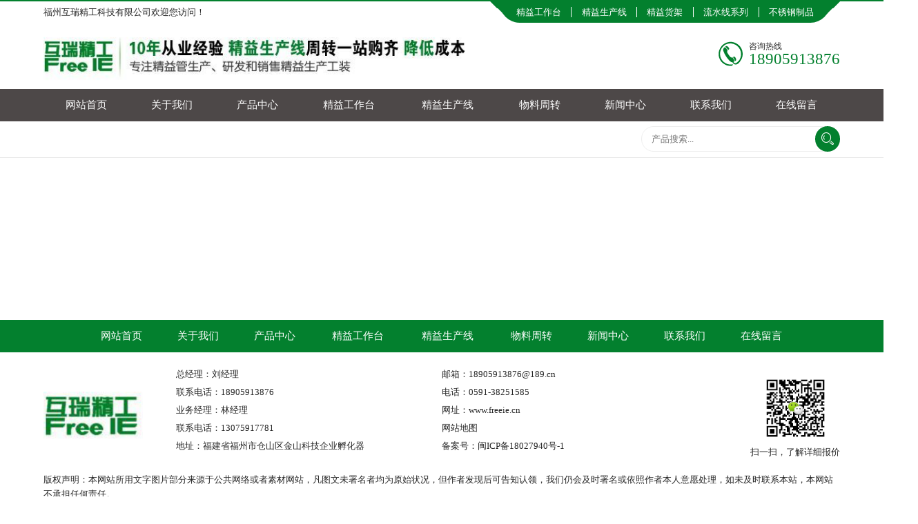

--- FILE ---
content_type: text/html; charset=utf-8
request_url: http://www.freeie.cn/product-1114.html
body_size: 17604
content:


<!DOCTYPE html>
<html>
<head>
    <meta http-equiv="Content-Type" content="text/html" />
    <meta http-equiv="X-UA-Compatible" content="IE=edge,chrome=1" />
    <meta name="renderer" content="webkit" />
    <meta http-equiv='Cache-Control' content='no-transform ' /> 
    
    <meta name='viewport' content='width=480,maximum-scale=1'/>
    <title>福州互瑞精工科技有限公司</title>
<meta name='Keywords' content='福州互瑞精工科技有限公司' />
<meta name='Description' content='福州互瑞精工科技有限公司' />
    <link rel="stylesheet" href="/private/include/layui/css/layui.css" media="all" />
    <link rel="stylesheet" href="/private/include/font/css/font-awesome.min.css" media="all" />
    <link href="/private/slick/slick.css" rel="stylesheet" />
    <link href="/private/slick/slick-theme.css" rel="stylesheet" />
    <link rel="shortcut icon" href="/img/favicon.ico" type="image/x-icon" />
    <link href="/private/include/aos.css" rel="stylesheet" />
    <script src="/private/include/aos.js"></script>
    <link href="/private/style.css?v=20240814051308" rel="stylesheet" type="text/css" />
    
    <script src="/private/include/jquery-1.11.3.min.js"></script>
    <script src="/private/slick/slick.min.js"></script>
    <!--[if IE]>
		<script src="/private/include/html5shiv.min.js"></script>
        <script src="/private/include/respond.min.js"></script>
	<![endif]-->
    
</head>
<body h='heiyu1127a26'>
    <div id="showView" class="pf top0 bottom0 left0 right0"></div>
    <div class="allshow pr z10">
        <div class="all al">
            
    <div class="top pr z1000">
        <div class="top1 layui-hide-sm">
            <div class="top11">
                <div class="layui-fluid center">
                    <div class="top11b cfx">
                        <div class="top111 fl mart5">
                            福州互瑞精工科技有限公司欢迎您访问！
                        </div>
                        <div class="top112 fr pr marr15">
                            <div class="top112b cfx bg4 co1 padlr15">
                                
                                        <div class="top112-fg fl layui-hide"></div>
                                        <div class="top112c fl">
                                            <a href="/menu.aspx?m=18" class="top112ca">精益工作台</a>
                                        </div>
                                    
                                        <div class="top112-fg fl"></div>
                                        <div class="top112c fl">
                                            <a href="/menu.aspx?m=19" class="top112ca">精益生产线</a>
                                        </div>
                                    
                                        <div class="top112-fg fl"></div>
                                        <div class="top112c fl">
                                            <a href="/menu.aspx?m=20" class="top112ca">精益货架</a>
                                        </div>
                                    
                                        <div class="top112-fg fl"></div>
                                        <div class="top112c fl">
                                            <a href="/menu.aspx?m=21" class="top112ca">流水线系列</a>
                                        </div>
                                    
                                        <div class="top112-fg fl"></div>
                                        <div class="top112c fl">
                                            <a href="/menu.aspx?m=22" class="top112ca">不锈钢制品</a>
                                        </div>
                                    
                            </div>
                            <div class="top1122 pa"></div>
                            <div class="top1123 pa"></div>
                        </div>
                    </div>
                </div>
            </div>
            <div class="top12">
                <div class="layui-fluid center">
                    <div class="top12b cfx">
                        <div class="top121 fl">
                            <a href="/">
                                <img src="/images/logo3.png" alt="" class="logo" />
                            </a>
                        </div>
                        <div class="top122 fr mart30">
                            <div class="top1221 fl">
                                <svg t="1722846501598" class="icon" viewBox="0 0 1024 1024" version="1.1" xmlns="http://www.w3.org/2000/svg" p-id="11798">
                                    <path d="M442.749288 661.07934c-7.806803 31.750121-20.74344 60.645219-39.245839 86.884836-18.497283 26.14445-41.668005 49.506531-70.016657 69.968561 13.109576 8.432043 24.561395 14.923898 34.624589 19.550265 10.084683 4.311189 18.283412 6.691399 24.559349 6.691399 20.799722 0 42.674938-15.533788 65.653279-46.396703 23.246447-30.768771 34.650171-57.596789 34.650171-80.19753 0-8.750291-3.449565-16.802688-10.304693-24.75173C475.866546 684.783205 462.54617 674.350598 442.749288 661.07934z" p-id="11799"></path><path d="M633.824091 350.182544c9.870812 2.560312 17.683754 3.829212 23.575952 3.829212 15.245216 0 29.927613-14.06432 44.13622-42.465161 14.09195-28.201296 21.187555-56.873312 21.187555-86.47142 0-16.896832-4.437056-30.175253-13.32447-39.678698-8.939603-9.442046-27.41335-19.48682-55.162344-29.877471 0 36.153408-5.172813 69.864184-15.045671 101.213169-10.113335 31.43085-24.366967 58.649771-43.035142 81.744769C611.393219 343.498308 623.948163 347.515808 633.824091 350.182544z" p-id="11800"></path><path d="M983.838813 312.48599c-25.693172-60.744479-62.469773-115.293863-109.307522-162.130587-46.836725-46.837748-101.387132-83.613326-162.130587-109.307522-62.909795-26.608008-129.714294-40.099277-198.563358-40.099277-68.851111 0-135.657656 13.491269-198.565405 40.099277-9.819646 4.1536-19.47454 8.599865-28.964682 13.328563-52.192709 24.569582-98.81454 57.533344-140.104945 98.860589-46.65253 46.38647-82.617649 100.229772-107.922988 161.575956-25.444509 61.482283-38.217417 124.797307-38.217417 190.320627 0 57.491389 8.742105 110.952998 26.235524 159.873174 2.769067 7.779174 5.76633 15.405875 8.948813 22.912849 2.693342 7.278777 5.552459 14.512529 8.588609 21.693068 13.938454 32.95353 31.145347 64.082504 51.444673 93.146447 8.429996 6.947226 21.091364 14.244422 40.339754 17.200754 2.874467 0.861624 5.65479 1.302669 8.3072 1.302669 0.653893 0 1.421372-0.071631 2.28095-0.190335 1.348718 0.081864 2.717901 0.148379 4.120854 0.190335 20.85805 0.601704 27.782763-5.406127 29.795607-8.008394-34.099632-37.576827-61.34516-80.19753-81.128739-126.97388-23.466458-55.484685-35.366486-114.442472-35.366486-175.230953 0-60.790528 11.900028-119.748315 35.366486-175.233 22.674419-53.605895 55.140855-101.758592 96.496751-143.111418 41.35385-41.355897 89.50757-73.824379 143.111418-96.496751 55.484685-23.468504 114.442472-35.367509 175.235047-35.367509 60.790528 0 119.745245 11.900028 175.230953 35.367509 24.325012 10.287297 47.512107 22.61302 69.465095 36.849256 21.157879 15.005762 41.183981 31.93841 60.07933 50.751894 42.794665 42.842761 75.792197 91.963505 98.964966 147.582243 23.196305 55.642275 34.840506 113.417119 34.840506 173.556824 0 59.535955-11.644201 117.216655-34.840506 173.138292-23.172769 55.998385-56.170301 105.146758-98.964966 147.484006-42.790572 42.850947-91.917456 75.776847-147.69583 98.975199-55.762001 23.186072-113.435539 34.880415-172.789345 34.880415-12.021801 0-23.639396-0.325411-34.874275-0.960885-42.943045-4.77884-84.697007-15.677051-124.650975-32.57593-18.253736-7.720845-35.553751-14.46034-52.638871-27.817556-19.210527-18.759249-25.723871-40.712237-25.723871-65.803705 0-8.148587 1.532913-16.112979 4.38282-23.963785 2.996241-7.764847 4.745071-15.939017 11.57257-24.877597 6.637164 6.297426 12.579503 10.812253 18.092054 13.84431 5.340635 3.069919 10.06524 4.340865 14.278191 4.340865 6.639211 0 16.750499-5.697769 30.673603-17.11275 13.659091-11.583826 27.363208-26.230408 41.070394-44.100404 11.262508-15.251356 20.751626-32.360012 28.732391-51.687196 8.024767-18.9854 12.003382-31.147394 12.003382-36.476773 0-3.229554-4.795213-10.512425-14.066367-21.705348-9.511631-11.218506-14.305821-22.410406-14.305821-34.096563 0-15.245216 4.336772-35.400255 13.133112-60.236919 8.746198-25.171286 21.325701-55.050804 38.096666-89.652879 19.386536-38.97364 35.008328-66.412572 47.202045-82.326007 11.935843-15.817244 24.303522-25.742291 37.096896-30.163997 2.854001-1.182942 7.814989-2.156106 14.44806-2.858094 21.85475-2.346441 38.266535-11.784394 49.146327-28.388561 9.872858-16.800641 18.59552-38.225603 26.022677-64.554248 7.475252-26.044166 11.260461-48.357358 11.260461-66.536392 0-14.925944-2.322905-24.951275-7.066953-30.080086-4.579295-5.202489-14.210653-7.848759-29.308513-7.848759-23.38664 0-43.176358 1.759063-59.589167 5.002944-16.362666 3.447519-28.682249 8.172123-37.235043 14.644535-10.472516 7.370875-27.077705 25.467021-49.913806 54.629201-22.814612 28.892027-46.246277 62.029752-70.042239 99.080599-43.416835 67.980277-79.140455 140.511197-106.965174 217.352283-28.006867 77.127611-41.881876 134.802172-41.881876 173.438121 0 7.563256 1.77032 15.429411 5.004991 23.787776 3.382027 8.344039 9.275247 19.464307 17.880229 33.119305-11.646248 14.548344-20.200064 28.994358-25.689079 43.035142-19.170618 49.420573-8.314363 109.579721 15.621792 137.869021 16.777105 20.546965 47.474244 43.735084 85.11554 58.893318 57.014528 22.958898 119.979582 28.41005 188.830693 28.41005 68.849064 0 135.653563-15.389502 198.563358-41.99751 60.742433-25.692149 115.293863-62.469773 162.130587-109.307522 46.837748-46.836725 83.614349-101.385085 109.307522-162.130587 26.605961-62.909795 40.099277-129.714294 40.099277-198.563358C1023.937067 442.200284 1010.444774 375.394762 983.838813 312.48599z" p-id="11801"></path></svg>
                            </div>
                            <div class="top1222 overhide f12">
                                <div class="top12221 line12">咨询热线</div>
                                <div class="top12222 fe20 co4 line10">18905913876</div>
                            </div>
                        </div>
                    </div>
                </div>
            </div>
            <div class="top13 bg5 co1 ac">
                <div class="layui-fluid center">
                    <table class="w100">
                        <tr>
                            
                                    <td>
                                        <div class="top13c pr">
                                            <a href="/" class="top13ca">网站首页</a>
                                            
                                        </div>
                                    </td>
                                
                                    <td>
                                        <div class="top13c pr">
                                            <a href="/menu.aspx?m=1" class="top13ca">关于我们</a>
                                            
                                        </div>
                                    </td>
                                
                                    <td>
                                        <div class="top13c pr">
                                            <a href="/menu.aspx?m=2" class="top13ca">产品中心</a>
                                            
                                        </div>
                                    </td>
                                
                                    <td>
                                        <div class="top13c pr">
                                            <a href="/menu.aspx?m=13" class="top13ca">精益工作台</a>
                                            
                                        </div>
                                    </td>
                                
                                    <td>
                                        <div class="top13c pr">
                                            <a href="/menu.aspx?m=16" class="top13ca">精益生产线</a>
                                            
                                        </div>
                                    </td>
                                
                                    <td>
                                        <div class="top13c pr">
                                            <a href="/menu.aspx?m=10" class="top13ca">物料周转</a>
                                            
                                        </div>
                                    </td>
                                
                                    <td>
                                        <div class="top13c pr">
                                            <a href="/menu.aspx?m=3" class="top13ca">新闻中心</a>
                                            <div id="ctl00_ctl00_ctl00_ContentPlaceHolder1_Repeater2_ctl06_cbox" class="top13cb pa bg5">
	
                                                <div class="top13c-inner">
                                                    
                                                            <div class="top13cc">
                                                                <a href="/menu.aspx?m=54" class="top13cca">精益管行业资讯</a>
                                                            </div>
                                                        
                                                            <div class="top13cc">
                                                                <a href="/menu.aspx?m=55" class="top13cca">货架行业知识</a>
                                                            </div>
                                                        
                                                            <div class="top13cc">
                                                                <a href="/menu.aspx?m=56" class="top13cca">物料周转行业动态</a>
                                                            </div>
                                                        
                                                            <div class="top13cc">
                                                                <a href="/menu.aspx?m=59" class="top13cca">流水线技术资料</a>
                                                            </div>
                                                        
                                                            <div class="top13cc">
                                                                <a href="/menu.aspx?m=57" class="top13cca">行业知识</a>
                                                            </div>
                                                        
                                                </div>
                                            
</div>
                                        </div>
                                    </td>
                                
                                    <td>
                                        <div class="top13c pr">
                                            <a href="/menu.aspx?m=4" class="top13ca">联系我们</a>
                                            
                                        </div>
                                    </td>
                                
                                    <td>
                                        <div class="top13c pr">
                                            <a href="/menu.aspx?m=5" class="top13ca">在线留言</a>
                                            
                                        </div>
                                    </td>
                                
                        </tr>
                    </table>
                </div>
            </div>
        </div>
        <div class="top2 layui-hide layui-show-sm-block">
            <div class="top21">
                <div class="top211 bg4 co1 ac padtb8">
                    <div class="layui-fluid">
        刘经理：18905913876   林经理：13075917781</div>
                </div>
                <div class="top212 ac">
                    <a href="/">
                        <img src="/images/logo3.png" alt="" class="logo" />
                    </a>
                </div>
            </div>
            <div class="top22">
                <div class="top224 pf">
                    <div class="navclose hand fe20">
                        <i class="layui-icon layui-icon-close"></i>
                    </div>
                </div>
                <div class="top223 ac marb15">
                    <a href="/">
                        <img src="/images/logo3.png" alt="" class="logo" />
                    </a>
                </div>
                <div class="top222 marb20">
                    <div class="search">
                        <form class="searform layui-form" action="/search.aspx" method="get">
                            <div class="searb pr">
                                <input type="text" name="skw" value="" class="layui-input sear-inp" placeholder="产品搜索..." />
                                <button class="sear-btn bg4 co1 pa" type="submit">
                                    <i class="layui-icon layui-icon-search"></i>
                                </button>
                            </div>
                        </form>
                    </div>
                </div>
                <div class="top221">
                    <div class='navb dp1'><div class='navc dp1'><a class='navca dp1' href='/menu.aspx?m=1'>关于我们</a></div><div class='navc dp1'><a class='navca dp1' href='/menu.aspx?m=2'>产品中心</a><div class='navb dp2'><div class='navc dp2'><a class='navca dp2' href='/menu.aspx?m=6'>一代、三代精益管工装系列</a><div class='navb dp3'><div class='navc dp3'><a class='navca dp3' href='/menu.aspx?m=13'>—代精益管工作台系列</a></div><div class='navc dp3'><a class='navca dp3' href='/menu.aspx?m=14'>—代精益管物料架系列</a></div><div class='navc dp3'><a class='navca dp3' href='/menu.aspx?m=15'>—代精益管推车系列</a></div><div class='navc dp3'><a class='navca dp3' href='/menu.aspx?m=16'>—代精益管生产线系列</a></div><div class='navc dp3'><a class='navca dp3' href='/menu.aspx?m=17'>—代精益管民用系列</a></div><div class='navc dp3'><a class='navca dp3' href='/menu.aspx?m=18'>—代精益管配件系列</a></div><div class='navc dp3'><a class='navca dp3' href='/menu.aspx?m=19'>三代精益管生产线</a></div><div class='navc dp3'><a class='navca dp3' href='/menu.aspx?m=20'>三代精益管货架</a></div><div class='navc dp3'><a class='navca dp3' href='/menu.aspx?m=21'>三代精益管周转车</a></div><div class='navc dp3'><a class='navca dp3' href='/menu.aspx?m=22'>三代精益管半自动</a></div><div class='navc dp3'><a class='navca dp3' href='/menu.aspx?m=23'>三代精益管工作台</a></div></div></div><div class='navc dp2'><a class='navca dp2' href='/menu.aspx?m=7'>不锈钢制品系列</a><div class='navb dp3'><div class='navc dp3'><a class='navca dp3' href='/menu.aspx?m=24'>线网推车</a></div><div class='navc dp3'><a class='navca dp3' href='/menu.aspx?m=25'>线网货架</a></div><div class='navc dp3'><a class='navca dp3' href='/menu.aspx?m=26'>不锈钢工作台</a></div><div class='navc dp3'><a class='navca dp3' href='/menu.aspx?m=27'>不锈钢推车</a></div><div class='navc dp3'><a class='navca dp3' href='/menu.aspx?m=28'>不锈钢架子</a></div></div></div><div class='navc dp2'><a class='navca dp2' href='/menu.aspx?m=8'>仓储货架、物流设备系列</a><div class='navb dp3'><div class='navc dp3'><a class='navca dp3' href='/menu.aspx?m=29'>穿梭货架</a></div><div class='navc dp3'><a class='navca dp3' href='/menu.aspx?m=30'>钢平台、阁楼货架</a></div><div class='navc dp3'><a class='navca dp3' href='/menu.aspx?m=31'>模具货架</a></div><div class='navc dp3'><a class='navca dp3' href='/menu.aspx?m=32'>轻、中型货架</a></div><div class='navc dp3'><a class='navca dp3' href='/menu.aspx?m=33'>悬臂货架</a></div><div class='navc dp3'><a class='navca dp3' href='/menu.aspx?m=34'>重型货架</a></div></div></div><div class='navc dp2'><a class='navca dp2' href='/menu.aspx?m=9'>流水线系列</a><div class='navb dp3'><div class='navc dp3'><a class='navca dp3' href='/menu.aspx?m=35'>皮带线</a></div><div class='navc dp3'><a class='navca dp3' href='/menu.aspx?m=36'>插件线</a></div><div class='navc dp3'><a class='navca dp3' href='/menu.aspx?m=37'>滚筒线</a></div><div class='navc dp3'><a class='navca dp3' href='/menu.aspx?m=38'>焊锡生产线</a></div><div class='navc dp3'><a class='navca dp3' href='/menu.aspx?m=39'>组装线</a></div></div></div><div class='navc dp2'><a class='navca dp2' href='/menu.aspx?m=10'>物料周转系列</a><div class='navb dp3'><div class='navc dp3'><a class='navca dp3' href='/menu.aspx?m=40'>元件箱</a></div><div class='navc dp3'><a class='navca dp3' href='/menu.aspx?m=41'>零件盒</a></div><div class='navc dp3'><a class='navca dp3' href='/menu.aspx?m=42'>密箱</a></div><div class='navc dp3'><a class='navca dp3' href='/menu.aspx?m=43'>原件筐</a></div><div class='navc dp3'><a class='navca dp3' href='/menu.aspx?m=44'>防静电周转箱</a></div><div class='navc dp3'><a class='navca dp3' href='/menu.aspx?m=45'>防静电零件盒</a></div><div class='navc dp3'><a class='navca dp3' href='/menu.aspx?m=46'>中空板周转箱</a></div><div class='navc dp3'><a class='navca dp3' href='/menu.aspx?m=47'>塑料栈板</a></div></div></div><div class='navc dp2'><a class='navca dp2' href='/menu.aspx?m=11'>铝型材系列</a><div class='navb dp3'><div class='navc dp3'><a class='navca dp3' href='/menu.aspx?m=48'>铝型材及配件</a></div><div class='navc dp3'><a class='navca dp3' href='/menu.aspx?m=49'>铝型材工作台</a></div><div class='navc dp3'><a class='navca dp3' href='/menu.aspx?m=50'>铝型材推车</a></div></div></div><div class='navc dp2'><a class='navca dp2' href='/menu.aspx?m=12'>办公桌椅、文件柜系列</a><div class='navb dp3'><div class='navc dp3'><a class='navca dp3' href='/menu.aspx?m=51'>办公桌椅</a></div><div class='navc dp3'><a class='navca dp3' href='/menu.aspx?m=52'>文件柜</a></div></div></div></div></div><div class='navc dp1'><a class='navca dp1' href='/menu.aspx?m=3'>新闻中心</a><div class='navb dp2'><div class='navc dp2'><a class='navca dp2' href='/menu.aspx?m=54'>精益管行业资讯</a></div><div class='navc dp2'><a class='navca dp2' href='/menu.aspx?m=55'>货架行业知识</a></div><div class='navc dp2'><a class='navca dp2' href='/menu.aspx?m=59'>流水线技术资料</a></div><div class='navc dp2'><a class='navca dp2' href='/menu.aspx?m=56'>物料周转行业动态</a></div><div class='navc dp2'><a class='navca dp2' href='/menu.aspx?m=57'>行业知识</a></div><div class='navc dp2'><a class='navca dp2' href='/menu.aspx?m=58'>合作案例</a></div><div class='navc dp2'><a class='navca dp2' href='/menu.aspx?m=60'>资质证书</a></div><div class='navc dp2'><a class='navca dp2' href='/menu.aspx?m=53'>公司新闻</a></div></div></div><div class='navc dp1'><a class='navca dp1' href='/menu.aspx?m=4'>联系我们</a></div><div class='navc dp1'><a class='navca dp1' href='/menu.aspx?m=5'>在线留言</a></div></div>
                </div>
                <div class="top225 line24 mart20 marl15">
                    <div class="top2251">
                        <p>总经理：刘经理</p><p>联系电话：18905913876</p><p>业务经理：林经理</p><p>联系电话：13075917781</p><p>地址：福建省福州市仓山区金山科技企业孵化器</p>
                    </div>
                    <div class="top2252">
                        <p>邮箱：18905913876@189.cn</p><p>电话：0591-38251585</p><p>网址：www.freeie.cn</p><p>网站地图 &nbsp; &nbsp; &nbsp; &nbsp; &nbsp; &nbsp; &nbsp; &nbsp; &nbsp; &nbsp; &nbsp; &nbsp; &nbsp; &nbsp;</p><p>备案号：闽ICP备18027940号-1</p>
                    </div>
                    <div class="top2253 mart10">
                        <div class="show-ib ac">
                            <img src="/images/ewm.jpg" alt="" class="ewm" />
                            <div class="mart5">扫一扫，了解详细报价</div>
                        </div>
                    </div>
                </div>
            </div>
        </div>
    </div>
    <div class="all-c">
        
    <div class="menu">
        <div class="m1">
            <div class="s1">
                <div class="blist s1">
                    
                </div>
            </div>
            <div class="s2 borb padtb8">
                <div class="layui-fluid center">
                    <div class="layui-row">
                        <div class="layui-col-3 layui-col-sm7 fr">
                            <div class="s2b">
                                <div class="search">
                                    <form class="searform layui-form" action="/search.aspx" method="get">
                                        <div class="searb pr">
                                            <input type="text" name="skw" value="" class="layui-input sear-inp" placeholder="产品搜索..." />
                                            <button class="sear-btn bg4 co1 pa" type="submit">
                                                <i class="layui-icon layui-icon-search"></i>
                                            </button>
                                        </div>
                                    </form>
                                </div>
                            </div>
                        </div>
                    </div>
                </div>
            </div>
        </div>
        <div class="m3">
            
    

        </div>
    </div>

    </div>
    <div class="bot">
        <div class="bot1 bg4 co1 layui-hide-sm">
            <div class="layui-fluid center">
                <div class="w90">
                    <table class="w100 ac f16">
                        <tr>
                            
                                    <td>
                                        <div class="pad12 fnavc">
                                            <a href="/" class="fnavca">网站首页</a>
                                        </div>
                                    </td>
                                
                                    <td>
                                        <div class="pad12 fnavc">
                                            <a href="/menu.aspx?m=1" class="fnavca">关于我们</a>
                                        </div>
                                    </td>
                                
                                    <td>
                                        <div class="pad12 fnavc">
                                            <a href="/menu.aspx?m=2" class="fnavca">产品中心</a>
                                        </div>
                                    </td>
                                
                                    <td>
                                        <div class="pad12 fnavc">
                                            <a href="/menu.aspx?m=13" class="fnavca">精益工作台</a>
                                        </div>
                                    </td>
                                
                                    <td>
                                        <div class="pad12 fnavc">
                                            <a href="/menu.aspx?m=16" class="fnavca">精益生产线</a>
                                        </div>
                                    </td>
                                
                                    <td>
                                        <div class="pad12 fnavc">
                                            <a href="/menu.aspx?m=10" class="fnavca">物料周转</a>
                                        </div>
                                    </td>
                                
                                    <td>
                                        <div class="pad12 fnavc">
                                            <a href="/menu.aspx?m=3" class="fnavca">新闻中心</a>
                                        </div>
                                    </td>
                                
                                    <td>
                                        <div class="pad12 fnavc">
                                            <a href="/menu.aspx?m=4" class="fnavca">联系我们</a>
                                        </div>
                                    </td>
                                
                                    <td>
                                        <div class="pad12 fnavc">
                                            <a href="/menu.aspx?m=5" class="fnavca">在线留言</a>
                                        </div>
                                    </td>
                                
                        </tr>
                    </table>
                </div>
            </div>
        </div>
        <div class="bot2 padtb20 layui-hide-sm">
            <div class="layui-fluid center">
                <div class="layui-row">
                    <div class="layui-col-2 layui-col-sm12 bot21">
                        <div class="bot21b">
                            <a href="/">
                                <img src="/images/logo.png" alt="" class="flogo" />
                            </a>
                        </div>
                    </div>
                    <div class="layui-col-4 layui-col-sm12 bot22">
                        <div class="bot22b line20">
                            <p>总经理：刘经理</p><p>联系电话：18905913876</p><p>业务经理：林经理</p><p>联系电话：13075917781</p><p>地址：福建省福州市仓山区金山科技企业孵化器</p>
                        </div>
                    </div>
                    <div class="layui-col-4 layui-col-sm12 bot23">
                        <div class="bot23b line20">
                            <p>邮箱：18905913876@189.cn</p><p>电话：0591-38251585</p><p>网址：www.freeie.cn</p><p>网站地图 &nbsp; &nbsp; &nbsp; &nbsp; &nbsp; &nbsp; &nbsp; &nbsp; &nbsp; &nbsp; &nbsp; &nbsp; &nbsp; &nbsp;</p><p>备案号：闽ICP备18027940号-1</p>
                        </div>
                    </div>
                    <div class="layui-col-sm12 fr bot24 mart15">
                        <div class="bot24b">
                            <div class="show-ib ac">
                                <img src="/images/ewm.jpg" alt="" class="ewm" />
                                <div class="mart5">扫一扫，了解详细报价</div>
                            </div>
                        </div>
                    </div>
                </div>
            </div>
        </div>
        <div class="bot3 padb20">
            <div class="layui-fluid center">
                

<div class="bqc">
    <p>版权声明：本网站所用文字图片部分来源于公共网络或者素材网站，凡图文未署名者均为原始状况，但作者发现后可告知认领，我们仍会及时署名或依照作者本人意愿处理，如未及时联系本站，本网站不承担任何责任。</p>
</div>


            </div>
        </div>
        <div class="bot4 layui-hide layui-show-sm-block">
            <div class="bot4b pf z100">
                <div class="bot4c">
                    <a href="javascript:;" class="navopen">
                        <div class="bot4cb">
                            <div class="bot4c1">
                                <svg t="1722911561848" class="icon" viewBox="0 0 1024 1024" version="1.1" xmlns="http://www.w3.org/2000/svg" p-id="2362" width="32" height="32">
                                    <path d="M170.666667 213.333333m-64 0a64 64 0 1 0 128 0 64 64 0 1 0-128 0Z" p-id="2363"></path>
                                    <path d="M170.666667 512m-64 0a64 64 0 1 0 128 0 64 64 0 1 0-128 0Z" p-id="2364"></path>
                                    <path d="M170.666667 810.666667m-64 0a64 64 0 1 0 128 0 64 64 0 1 0-128 0Z" p-id="2365"></path>
                                    <path d="M896 778.666667H362.666667c-17.066667 0-32 14.933333-32 32s14.933333 32 32 32h533.333333c17.066667 0 32-14.933333 32-32s-14.933333-32-32-32zM362.666667 245.333333h533.333333c17.066667 0 32-14.933333 32-32s-14.933333-32-32-32H362.666667c-17.066667 0-32 14.933333-32 32s14.933333 32 32 32zM896 480H362.666667c-17.066667 0-32 14.933333-32 32s14.933333 32 32 32h533.333333c17.066667 0 32-14.933333 32-32s-14.933333-32-32-32z" p-id="2366"></path>
                                </svg>
                            </div>
                        </div>
                    </a>
                </div>
                <div class="bot4c">
                    <a href="tel:18905913876">
                        <div class="bot4cb">
                            <div class="bot4c1">
                                <svg t="1722911930532" class="icon" viewBox="0 0 1025 1024" version="1.1" xmlns="http://www.w3.org/2000/svg" p-id="8141" width="32" height="32">
                                    <path d="M516.900194 157.534208c18.665472-17.11104 29.554688-18.665472 68.442112-18.665472 20.221952 0 38.887424 1.55648 51.33312 4.667392 4.667392 3.110912 4.667392 10.889216 4.667392 24.889344 3.110912 45.109248-14.000128 111.996928-41.998336 150.8864-4.667392 4.667392-7.778304 7.778304-14.000128 10.889216-26.443776 10.889216-51.33312-20.221952-118.218752 105.775104-48.222208 85.553152-60.665856 135.329792-60.665856 163.330048 0 38.887424 21.776384 35.776512 24.889344 60.665856 0 6.221824-3.110912 28.000256-14.000128 49.77664-23.332864 45.109248-63.776768 99.55328-97.998848 99.55328-10.889216 3.110912-24.889344-7.778304-35.776512-7.778304-14.000128 7.778304-10.889216 28.000256-14.000128 38.887424-3.110912 94.885888 133.77536 138.440704 241.106944 133.77536 230.217728-10.889216 460.435456-177.330176 463.546368-469.768192 0-194.441216-141.551616-438.657024-463.546368-452.657152C322.458978 40.869888 53.353826 202.643456 50.242914 504.414208c-3.110912 111.996928 34.22208 216.2176 124.442624 321.992704-35.776512 24.889344-77.776896-28.000256-93.331456-57.554944C8.24253 656.857088-2.644638 560.41472 0.466274 504.414208 6.688098 202.643456 261.793122-5.79584 509.12189 1.980416c348.43648 9.332736 514.87744 292.438016 514.87744 502.433792-1.55648 346.882048-279.994368 522.655744-527.323136 519.544832-132.21888 0-269.105152-59.109376-269.105152-172.662784 0-28.000256 6.221824-38.887424 28.000256-77.776896 0-3.110912-4.667392-10.889216-4.667392-10.889216-14.000128-10.889216-9.332736-24.887296-12.443648-32.6656-1.55648-94.885888 59.109376-269.105152 147.775488-405.991424C425.12317 260.1984 482.678114 182.421504 516.900194 157.534208z" p-id="8142"></path>
                                    <path d="M347.348322 826.40896c35.776512 21.776384 59.109376 28.000256 66.88768 28.000256 35.776512-6.221824 94.885888-94.885888 94.885888-124.442624 0-28.000256-28.000256-38.887424-52.887552-62.220288C431.344994 757.9648 397.124962 793.741312 347.348322 826.40896z" p-id="8143"></path>
                                    <path d="M619.564386 337.973248c18.665472 7.778304 41.998336 10.889216 57.554944 10.889216 17.11104-3.110912 23.332864-4.667392 31.111168-15.55456 10.889216-28.000256 31.111168-63.776768 32.6656-97.998848 0-10.889216 3.110912-24.889344-1.55648-32.6656-6.221824-9.332736-31.111168-34.22208-62.220288-45.109248C675.56285 235.309056 658.45181 277.30944 619.564386 337.973248z" p-id="8144"></path>
                                </svg>
                            </div>
                        </div>
                    </a>
                </div>
                <div class="bot4c">
                    <a href="javascript:;" class="totop">
                        <div class="bot4cb">
                            <div class="bot4c1">
                                <svg t="1722912091191" class="icon" viewBox="0 0 1024 1024" version="1.1" xmlns="http://www.w3.org/2000/svg" p-id="13423" width="32" height="32">
                                    <path d="M528.968975 162.41916c-4.493338-4.493338-10.600429-7.045463-16.969487-7.045463-6.370081 0-12.43317 2.552126-16.97051 7.045463L320.358797 337.024873c-9.335622 9.401114-9.335622 24.559349 0 33.938973 9.422603 9.358135 24.604374 9.358135 33.938973 0l157.700695-157.700695 157.699672 157.700695c4.668323 4.64581 10.818393 6.978948 17.013489 6.978948 6.064113 0 12.258185-2.333138 16.926508-6.978948 9.335622-9.379625 9.335622-24.537859 0-33.938973L528.968975 162.41916 528.968975 162.41916zM528.968975 162.41916" p-id="13424"></path>
                                    <path d="M65.290517 606.881974l102.55984 0L167.850357 868.626303l47.89994 0L215.750297 606.881974l102.55984 0 0-47.942919L65.290517 558.939055 65.290517 606.881974zM65.290517 606.881974" p-id="13425"></path>
                                    <path d="M582.713017 558.939055l-127.033231 0c-15.311731 0-30.667463 5.866614-42.315758 17.537422-11.778254 11.735275-17.624403 27.047006-17.624403 42.380226l0 189.873442c0 15.312754 5.846148 30.645974 17.624403 42.35976 11.648294 11.691273 27.004027 17.537422 42.315758 17.537422l127.033231 0c15.22475 0 30.624485-5.846148 42.35976-17.537422 11.691273-11.712763 17.536398-27.047006 17.536398-42.35976L642.609175 618.856703c0-15.33322-5.845125-30.644951-17.536398-42.380226C613.337501 564.806693 597.937766 558.939055 582.713017 558.939055L582.713017 558.939055zM594.666256 808.730145c0 2.26867-0.610914 5.54018-3.533476 8.463766-2.835581 2.87856-6.195096 3.489474-8.419763 3.489474l-127.033231 0c-2.26867 0-5.584182-0.610914-8.463766-3.489474-2.87856-2.922563-3.489474-6.195096-3.489474-8.463766L443.726545 618.856703c0-2.26867 0.610914-5.54018 3.489474-8.463766 2.87856-2.921539 6.195096-3.511987 8.463766-3.511987l127.033231 0c2.224668 0 5.584182 0.589424 8.419763 3.511987 2.922563 2.922563 3.533476 6.195096 3.533476 8.463766L594.666256 808.730145 594.666256 808.730145zM594.666256 808.730145" p-id="13426"></path>
                                    <path d="M941.21504 576.476477c-11.779278-11.669784-27.091008-17.537422-42.402739-17.537422L734.481605 558.939055 734.481605 868.626303l47.898917 0L782.380522 732.802872l116.432803 0c15.311731 0 30.623461-5.845125 42.402739-17.557888 11.647271-11.691273 17.493419-27.025517 17.493419-42.337247l0-54.05001C958.70846 603.523483 952.862311 588.211752 941.21504 576.476477L941.21504 576.476477zM910.765541 672.906713c0 2.224668-0.610914 5.54018-3.490497 8.463766-2.921539 2.87856-6.238075 3.489474-8.462742 3.489474L782.380522 684.859953l0-77.977979 116.432803 0c2.224668 0 5.54018 0.589424 8.462742 3.511987 2.879584 2.922563 3.490497 6.195096 3.490497 8.463766L910.766564 672.906713 910.765541 672.906713zM910.765541 672.906713" p-id="13427"></path>
                                </svg>
                            </div>
                        </div>
                    </a>
                </div>
            </div>
        </div>
        <div class="bot5 layui-hide layui-show-sm-block">
            <div class="bot5b z100 pf left0 right0 bottom0 bg4 co1 padtb8">
                <div class="bot5-inner">
                    
                            <div class="bot5c">
                                <a href="http://www.freeie.cn/">
                                    <div class="bot5cb">
                                        <div class="bot5c1">
                                            <svg t="1722913856000" class="icon" viewBox="0 0 1024 1024" version="1.1" xmlns="http://www.w3.org/2000/svg" p-id="33365"><path d="M1017.3952 622.848l-452.0448-499.6096A71.2704 71.2704 0 0 0 512 99.1744c-20.3264 0-39.2704 8.5504-53.3504 24.064L6.6048 622.848a25.6 25.6 0 0 0 37.9392 34.304l109.0048-120.4736V947.2c0 42.3424 34.4576 76.8 76.8 76.8h563.2c42.3424 0 76.8-34.4576 76.8-76.8v-410.5216l109.0048 120.4736a25.5488 25.5488 0 1 0 37.9392-34.3552zM614.4 972.8H409.6v-230.4a25.6 25.6 0 0 1 25.6-25.6h153.6a25.6 25.6 0 0 1 25.6 25.6V972.8z m204.8-25.6a25.6 25.6 0 0 1-25.6 25.6H665.6v-230.4c0-42.3424-34.4576-76.8-76.8-76.8h-153.6c-42.3424 0-76.8 34.4576-76.8 76.8V972.8H230.4a25.6 25.6 0 0 1-25.6-25.6V480.1024l291.84-322.56c4.1984-4.6592 9.6768-7.2192 15.36-7.2192s11.1616 2.56 15.36 7.2192l291.84 322.56V947.2z" fill="" p-id="33366"></path></svg>
                                        </div>
                                        <div class="bot5c2">首页</div>
                                    </div>
                                </a>
                            </div>
                        
                            <div class="bot5c">
                                <a href="http://www.freeie.cn/menu.aspx?m=2">
                                    <div class="bot5cb">
                                        <div class="bot5c1">
                                            <svg t="1722913797664" class="icon" viewBox="0 0 1026 1024" version="1.1" xmlns="http://www.w3.org/2000/svg" p-id="32165"><path d="M509.203791 834.521696c-140.448878 0-255.361596-114.912718-255.361596-255.361596 0-174.156608 178.242394-335.545137 232.379052-380.488778 12.76808-10.725187 31.664838-10.725187 44.943641 0 54.647382 45.454364 232.379052 206.33217 232.379052 380.488778 1.021446 140.959601-113.380549 255.361596-254.340149 255.361596z m0-598.056858C463.749426 275.2798 297.253666 426.453865 297.253666 579.670823c0 116.955611 94.994514 211.950125 211.950125 211.950125s211.950125-94.994514 211.950124-211.950125c0.510723-153.727681-166.495761-305.412469-211.950124-343.205985z m-40.857856 505.105237c-2.042893 0-4.596509-0.510723-6.639401-1.021447-63.329676-20.428928-110.826933-73.033416-123.595013-137.895261-2.553616-11.746633 5.107232-22.982544 16.853866-25.53616s22.982544 5.107232 25.536159 16.853865c10.214464 49.54015 46.47581 89.887282 94.994514 104.698255 11.23591 3.575062 17.875312 15.832419 14.300249 27.068329-4.085786 9.703741-12.76808 15.832419-21.450374 15.832419z" p-id="32166"></path><path d="M510.73596 0C228.816758 0 0.012768 228.80399 0.012768 510.723192s228.80399 510.723192 510.723192 510.723192 510.723192-228.80399 510.723192-510.723192S792.655162 0 510.73596 0z m0 979.056359c-258.425935 0-468.333167-209.396509-468.333167-468.333167 0-258.425935 209.396509-468.333167 468.333167-468.333167 258.425935 0 468.333167 209.396509 468.333167 468.333167 0 258.425935-209.907232 468.333167-468.333167 468.333167z" p-id="32167"></path></svg>
                                        </div>
                                        <div class="bot5c2">解决方案</div>
                                    </div>
                                </a>
                            </div>
                        
                            <div class="bot5c">
                                <a href="tel:18905913876">
                                    <div class="bot5cb">
                                        <div class="bot5c1">
                                            <svg t="1722913905710" class="icon" viewBox="0 0 1024 1024" version="1.1" xmlns="http://www.w3.org/2000/svg" p-id="34371"><path d="M717.127372 958.385007c-57.308945 0-131.29858-38.175917-183.284333-70.209198-69.608206-42.901713-144.60116-102.24248-211.166829-167.099307l-0.240237-0.234841-21.133671-21.140667c-64.856827-66.562671-124.197994-141.559623-167.095309-211.201805-32.030683-51.982156-70.218192-125.97379-70.218192-183.284733 0-61.334215 43.857665-126.426483 62.712281-151.567837 14.710027-19.620697 66.118971-83.634096 109.795758-83.634096 17.933841 0 37.246547 11.737442 62.631336 38.064592 22.451778 23.276219 43.995571 52.211601 58.113999 72.387321 18.961144 27.085636 36.497255 55.44281 49.382519 79.856257 20.861856 39.524602 23.276019 56.477508 23.276019 65.787196 0 18.791659-9.813746 35.091208-29.169223 48.442556-12.744759 8.79044-28.040988 15.405555-42.83236 21.807215-9.981233 4.317473-25.910433 11.204403-31.99071 16.050518 2.121562 8.979912 11.391277 30.667208 36.433298 67.434679 23.336178 34.26217 53.513118 71.425374 80.777033 99.420393 27.989423 27.258519 65.112654 57.442854 99.389414 80.774035 36.748884 25.035026 58.43618 34.307739 67.429083 36.428302 4.831724-6.071883 11.732046-22.004081 16.041124-31.979318 6.398662-14.799966 13.016175-30.098593 21.812211-42.842753 13.351947-19.351879 29.653895-29.164227 48.437959-29.164227 9.316683 0 26.265192 2.412364 65.79639 23.270223 24.411449 12.887262 52.776018 30.425372 79.857657 49.387315 20.170325 14.121426 49.105506 35.661821 72.383724 58.110601 26.32715 25.38359 38.060195 44.694497 38.060195 62.636333 0 43.67319-64.004405 95.079336-83.621105 109.790362C843.558451 914.533938 778.45779 958.385007 717.127372 958.385007L717.127372 958.385007 717.127372 958.385007zM359.40191 683.627093c63.857105 62.204625 135.573681 118.976934 201.967666 159.890194 64.364161 39.669904 121.139467 62.41848 155.757996 62.41848 30.841889 0 74.809079-18.83423 117.621852-50.372647 18.762279-13.837618 35.839701-29.239176 48.091394-43.373593 11.495206-13.271002 15.698357-21.924135 16.764634-25.418766-4.444986-9.549525-30.824901-39.379101-92.396155-81.853303-24.152625-16.662703-49.124693-31.970124-70.312128-43.114568-26.60776-13.989515-37.69944-16.40088-40.231523-16.796612-0.990329 0.677541-3.887364 3.0979-8.291378 10.483892-4.929658 8.264397-9.673441 19.221968-14.256334 29.817584-5.63418 13.048153-11.473221 26.537008-18.631368 37.422627-11.641107 17.701998-25.932418 26.683908-42.475202 26.693902-0.297798 0-0.614583-0.003997-0.935366-0.019986-8.046544-0.167886-32.558725-0.685535-99.108604-46.006608-36.736892-25.03003-76.635841-57.478829-106.71045-86.814939l-0.470681-0.463686c-29.329115-30.0884-61.776915-69.977355-86.802948-106.748824-45.328667-66.544683-45.854711-91.058063-46.023596-99.113001-0.359156-16.846578 8.531616-31.384721 26.414491-43.22949 10.938584-7.238492 24.538763-13.123103 37.692245-18.815643 10.593218-4.580894 21.547791-9.319681 29.817184-14.245342 7.381995-4.402015 9.813746-7.303448 10.483292-8.28838-0.397331-2.539278-2.811694-13.629159-16.80001-40.233522-11.139447-21.186036-26.451466-46.160503-43.108173-70.30973-42.4776-61.577051-72.311373-87.954167-81.850705-92.398154-3.49563 1.071673-12.154159 5.273425-25.420765 16.765633-14.139813 12.243099-29.541371 29.329115-43.366997 48.094792-31.545612 42.805378-50.379243 86.774567-50.379243 117.617455 0 34.618928 22.747577 91.388239 62.412484 155.757996 40.920256 66.428761 97.694563 138.144938 159.890594 201.998445L359.40191 683.627093 359.40191 683.627093 359.40191 683.627093zM671.568461 495.377126c-9.156792 0-17.264295-6.561551-18.90918-15.892225-4.703811-26.674315-20.148339-49.854599-43.498508-65.26515-23.678946-15.624806-52.619124-21.428471-81.496545-16.337923-10.458909 1.847747-20.430148-5.137517-22.266903-15.590829-1.845749-10.455511 5.134519-20.42755 15.58943-22.2713 38.602827-6.803787 77.439296 1.048289 109.352659 22.117404 32.251134 21.285968 53.625442 53.486536 60.183995 90.674723 1.840752 10.454312-5.139515 20.426151-15.593428 22.266303C673.797949 495.279792 672.674711 495.377126 671.568461 495.377126L671.568461 495.377126zM787.287603 445.735983c-9.151795 0-17.260298-6.561551-18.906182-15.88523-9.128811-51.7697-39.040331-96.71123-84.23269-126.539806-45.523135-30.045629-101.097256-41.216455-156.484504-31.446679-10.458909 1.842751-20.421154-5.140515-22.266903-15.593428-1.845749-10.453313 5.134519-20.426151 15.58943-22.268902 65.109656-11.478617 130.57507 1.736423 184.340617 37.226161 54.095323 35.705192 89.934824 89.665007 100.920376 151.94718 1.838753 10.453313-5.140515 20.425551-15.594427 22.268302C789.521089 445.638049 788.396851 445.735983 787.287603 445.735983L787.287603 445.735983zM941.792449 431.406698c-9.151795 0-17.264095-6.560952-18.903983-15.889627-15.57544-88.3483-66.581658-165.012721-143.621225-215.85565-77.367345-51.063779-171.765143-70.053304-265.800187-53.474544-10.454912 1.842751-20.417557-5.137517-22.263305-15.591829-1.841152-10.454512 5.136118-20.426551 15.593827-22.267902 103.753455-18.296995 208.042347 2.74374 293.654103 59.24763 85.935536 56.722942 142.871733 142.407048 160.299917 241.266821 1.841751 10.452913-5.144512 20.424552-15.597425 22.268902C944.025934 431.308765 942.902696 431.406698 941.792449 431.406698L941.792449 431.406698z" p-id="34372"></path></svg>
                                        </div>
                                        <div class="bot5c2">—键拨号</div>
                                    </div>
                                </a>
                            </div>
                        
                            <div class="bot5c">
                                <a href="/menu.aspx?m=5">
                                    <div class="bot5cb">
                                        <div class="bot5c1">
                                            <svg t="1722914251667" class="icon" viewBox="0 0 1024 1024" version="1.1" xmlns="http://www.w3.org/2000/svg" p-id="69850"><path d="M249.9 845.8c-8 0-13.9-2.9-17.8-5.8-12.2-9.1-12-22.8-12-29.4v-1.7c-0.2-49.3-7.2-76.1-11.7-81.9-93.5-64.3-140.9-150.4-140.9-256 0-46.6 10.5-91.7 31.3-134.1 19.9-40.7 48.3-77.2 84.5-108.5 73.6-63.7 171.3-98.8 275-98.8 103.7 0 201.4 35.1 275 98.8 36.2 31.3 64.6 67.8 84.5 108.5 20.8 42.5 31.3 87.6 31.3 134.1 0 46.6-10.5 91.7-31.3 134.1-19.9 40.7-48.3 77.2-84.5 108.5-73.6 63.7-171.3 98.8-275 98.8-9.6 0-19.2-0.3-28.7-0.9-28-1.8-128.6 20.6-168.3 32.5-4.2 1.2-8 1.8-11.4 1.8z m208.5-666.4c-188 0-341 130.8-341 291.6 0 89.7 39.2 160.1 120 215.3 14.4 9.8 23.4 29 28.3 60.5 2.3 14.6 3.4 29.9 3.9 43.3 45.4-11.7 129.6-30.5 163.2-28.3 8.5 0.5 17.1 0.8 25.6 0.8 188 0 341-130.8 341-291.6s-153-291.6-341-291.6z" p-id="69851"></path><path d="M567.5 894.4c-12.8 0-23.7-9.8-24.8-22.8-1.2-13.7 8.9-25.8 22.7-27 6-0.5 12.1-1.2 18.1-2 30.9-4.2 61.5-12.3 91.1-24.1 8.1-3.2 16.2-6.8 24.1-10.5 7.7-3.7 15.3-7.6 22.7-11.7 29.5-16.4 113.5-35.7 159.6-44.6-5.3-12.3-10.8-26.6-15-40.7-9.1-30.5-9.2-51.7-0.5-66.8 39.2-67.5 50.3-131.7 33.9-196.3-4.2-16.5-10.3-33.2-18.2-49.7-5.9-12.4-0.6-27.3 11.8-33.2 12.4-5.9 27.3-0.6 33.2 11.8 9.3 19.4 16.5 39.2 21.5 58.9 19.5 76.5 6.5 154.9-38.6 232.9-1.5 7.2 3.7 34.4 24.7 79 0.2 0.5 0.5 1 0.7 1.5 2.9 5.9 8.9 18.2 1.8 31.7-3.2 6.2-10.1 14-24.7 16.2-41 6.4-141.5 29.4-165.9 43-8.3 4.6-16.9 9.1-25.5 13.2-8.9 4.2-18 8.2-27.1 11.8-33.3 13.3-67.9 22.4-102.8 27.2-6.8 0.9-13.7 1.7-20.5 2.3-0.8-0.1-1.5-0.1-2.3-0.1z" p-id="69852"></path><path d="M281.2 460.1m-47.2 0a47.2 47.2 0 1 0 94.4 0 47.2 47.2 0 1 0-94.4 0Z" p-id="69853"></path><path d="M458.6 460.1m-47.2 0a47.2 47.2 0 1 0 94.4 0 47.2 47.2 0 1 0-94.4 0Z" p-id="69854"></path><path d="M636.1 460.1m-47.2 0a47.2 47.2 0 1 0 94.4 0 47.2 47.2 0 1 0-94.4 0Z" p-id="69855"></path></svg>
                                        </div>
                                        <div class="bot5c2">短信留言</div>
                                    </div>
                                </a>
                            </div>
                        
                </div>
            </div>
        </div>
    </div>

        </div>
    </div>
    <div id="autoView" class="layui-hide-sm"></div>
    <script src="/private/include/layui/layui.js"></script>
    <script src="/private/util.js"></script>
    <script type="text/javascript" language="javascript" src="/private/index.js?v=20240806104549"></script>
    
    
    <script src="/private/include/jquery.waypoints.min.js"></script>
    <script src="/private/include/countUp.min.js"></script>
    
    
    
    <script></script>

    <script>
        (function () {

        }());
    </script>

    <script>
        $(".countup-start").waypoint(function () {
            $(".countup:not(.animated)", $($($(this).get(0).element).data("to"))).each(function () {
                var demo = new CountUp(this, $(this).data("val"), { separator: '' });
                if (!demo.error) demo.start();
                $(this).addClass("animated");
            })
        });
    </script>
</body>
</html>



--- FILE ---
content_type: text/css
request_url: http://www.freeie.cn/private/style.css?v=20240814051308
body_size: 3844
content:
@import url(common.css); /* 引用公共样式 */
/*------------------------------------------以下开始,以上为保留样式--------------------------------------------------*/
body,html{font-size:14px;}
.center{max-width:1230px;}
.co4,.co4-hover:hover{color:#03802E;}
.bg4,.bg4-hover:hover{background:#03802E;}
.co5,.co5-hover:hover{color:#4d4848;}
.bg5,.bg5-hover:hover{background:#4d4848;}
.top112c{padding:5px 10px;}
.top112b{border-radius:0 0 30px 30px;}
.top1122{border:10px solid #fff;border-color:#03802E #03802E transparent transparent;top:0;left:-14px;}
.top1123{border:10px solid #fff;border-color:#03802E transparent transparent #03802E;top:0;right:-14px;}
.top112-fg{height:16px;width:1px;background:#fff;margin:8px 5px 0;}
.top11{border-top:2px solid #03802E;}
.top1222{font-family:math;}
.top1221 .icon{width:36px;height:36px;fill:#03802E;transform:rotate(-60deg);margin-right:10px;}
.top13ca{display:block;padding:12px 20px;font-size:16px;}
.top13c.active .top13ca{background:#03802E;}
.top13ca:hover,.top13cca:hover{background:#03802E;}
.top13cb{min-width:100%;display:none;}
.top13cca{display:block;padding:8px 5px;}
.top13c:hover .top13cb{display:block;}
.top22{position:fixed;left:0;right:0;top:0;bottom:0;padding:20px;background:#fff;overflow:auto;display:none;}
.navca.dp1{display:block;padding:15px;border-bottom:1px solid #eaeaea;}
.navb.dp2{padding:10px 15px;background:#f4f4f4;}
.navb.dp2 .navb{padding-left:30px;}
.navb.dp2 .navca{display:block;padding:5px 0;}
.navca::before{content:"\e602";font-family:layui-icon;float:right;}
.sear-inp{border-radius:20px;padding:0 95px 0 15px;}
.sear-btn{border:none;width:90px;line-height:38px;height:38px;text-align:center;border-radius:20px;font-size:1.5em;right:0;top:0;cursor:pointer;}
.top224{top:0;right:0;background:rgba(0,0,0,.5);color:#fff;padding:5px 5px 12px 15px;border-bottom-left-radius:100%;line-height:1.6em;}
.ewm{width:100px;height:100px;}
.flogo{width:150px;height:70px;margin-top:40px;}
.bot4b{right:15px;bottom:100px;}
.bot4c1 .icon{vertical-align:top;fill:#fff;}
.bot4c1{background:#03802E;color:#fff;padding:10px;border-radius:50%;box-shadow:0 1px 2px rgba(0,0,0,.05);}
.bot4c{margin-bottom:10px;}
.bot5c1 .icon{width:30px;height:30px;vertical-align:top;fill:#fff;}
.bot5c1 .layui-icon{width:30px;height:30px;line-height:30px;font-size:1.6em;vertical-align:top;}
.bot5c1 .fa{width:30px;height:30px;line-height:30px;font-size:1.8em;vertical-align:top;}
.bot5c1 img{width:30px;height:30px;vertical-align:top;}
.bot5-inner{display:flex;}
.bot5c{flex:1;text-align:center;}
.bot5c2{margin-top:3px;}
.bot5{height:70px;}
.s2b .sear-inp{padding:0 48px 0 15px;}
.s2b .sear-btn{width:38px;}
.fgb2{width:500px;height:12px;margin-top:-1px;}
.fgb21,.fgb22{top:1px;width:40px;height:180%;}
.fgb21{border-top-right-radius:100%;left:-1px;}
.fgb22{border-top-left-radius:100%;right:-1px;}
.fgb3{width:90px;height:20px;margin-top:-1px;}
.fgb31,.fgb32{top:1px;width:53px;height:180%;}
.fgb31{border-top-right-radius:100%;left:-1px;}
.fgb32{border-top-left-radius:100%;right:-1px;}
.sbt21{display:inline-block;padding:2px 40px;border-color:#ccc;border-radius:20px;}
.sbt22{top:50%;border-color:#ccc;}
.s321c2{display:none;margin-top:5px;}
.s3221{border-left:4px solid #03802E;}
.s322c11{padding:2px;}
.s322c12{width:100%;height:100%;padding:5px;background:rgba(0,0,0,.7);top:100%;left:0;transition:ease .5s;box-sizing:border-box;}
.s322cb:hover .s322c12{top:0;}
.s423b .icon{width:44px;height:44px;fill:#fff;position:relative;top:7px;transform:rotate(-60deg);}
.s52c{padding:0 8px;}
.s52b{margin:0 -8px;}
.s6{background:#f8f8f8;}
.padt3{padding-top:3px;}
.s813{width:20%;max-width:200px;}
.s814{border-color:#ccc;}
.s82c211{padding:0 10px;border:3px solid #03802E;}
.s82c2112{border:0 solid #fff;border-width:40px 40px;border-color:transparent #f4f4f4 #f4f4f4 transparent;bottom:-4px;left:-4px;}
.s82c22{height:3px;border-width:1px 0;border-color:#ccc;}
.s82c23 p{margin-bottom:10px;padding-left:30px;position:relative;}
.s82c23 p::before{content:"";display:block;width:20px;height:20px;background:url(/images/13.png) no-repeat center center;position:absolute;left:0;top:4px;}
.s9{background-image:url(/images/b1.png);background-color:#03802E;}
.s92b{padding:0 40px;}
.s92-inner{margin:0 -8px;}
.s92c{padding:0 8px;}
.s92c1-img{border:1px solid rgba(255,255,255,.7);height:145px;}
.s9-arrow{position:absolute;color:#fff;z-index:100;font-size:2em;top:50%;margin-top:-40px;cursor:pointer;}
.s9prev{left:0;}
.s9next{right:0;}
.sbbbcc11-img{width:225px;height:145px;}
.sbbbc{display:none;}
.sbbbc.active{display:block;}
.sbbtc{padding-bottom:8px;border-bottom:3px solid #fff;float:left;margin-right:15px;font-size:1.35em;font-weight:bold;cursor:pointer;}
.sbbtc.active{color:#03802E;border-bottom-color:#03802E;}
.sbbbcc311{text-align:center;width:22px;color:#fff;background:orange;}
.sbbbcc321{text-align:center;width:22px;color:#333;background:#ccc;}
.sbbbcc322{height:3.2em;-webkit-line-clamp:2;}
.dashed-b{border-bottom-style:dashed;}
.sc .s9-arrow{background:#03802E;font-size:1.4em;line-height:2em;padding:10px 5px;font-weight:300;}
.scprev{left:0;}
.scnext{right:0;}
.scc-item{border-width:0 1px 1px 0;}
.sccb{border-width:1px 1px 0 1px;}
.scc-cb:hover{box-shadow:-2px -2px 15px rgba(0,0,0,.2);}
.blist-ctrl li{background:#fff;opacity:1;box-shadow:1px 1px 1px rgba(0,0,0,.3);}
.blist-ctrl li.slick-active{width:10px;background:#03802E;}
.dy11{font-size:70px;line-height:64px;height:37px;font-family:fantasy;}
.dy131{width:32px;height:3px;background:#2b2b2b;margin-top:10px;}
.dy13{bottom:-12px;left:15px;}
.dy2 .layui-btn{border-color:#03802E;}
.dy2-btn1{color:#03802E!important;}
.dy2-btn2.active{background:#03802E;color:#fff;}
.lyc1{width:90px;line-height:38px;height:38px;}
.lt11{width:200px;padding:30px 20px;bottom:-70px;min-height:200px;}
.lt112{font-size:3em;font-family:Algerian;line-height:1em;float:left;margin-right:5px;height:18px;margin-top:20px;}
.lt113{font-size:1.5em;font-family:cursive;line-height:1.2em;}
.navca.cmdp2::before{float:left;font-size:10px;background:#03802E;color:#fff;width:16px;line-height:16px;height:16px;border-radius:12px;text-align:center;margin:3px 10px 0 0;}
.cpcb{box-shadow: 0 1px 0 rgba(0,0,0,.3);}
.cpc3{right:0;bottom:-2px;display:none;}
.cpcb:hover .cpc3{display:block;}
.page a:hover,.page span{background:#4d4848;border-color:#4d4848;color:#fff;}
.cplt111{width:2.4em;border-left:7px solid #03802E;border-right:5px solid #03802E;padding:7px 20px;}
.sha-in2{box-shadow:1px 2px 3px rgba(0,0,0,.02) inset;}
.slick-wait{display:none;}
.slick-wait.slick-slide{display:block;}

@keyframes animIn {
    from{display:block;margin-top:10px;opacity:0;}
    to{margin-top:0;opacity:1;}
}
@media screen and (min-width:769px) {
    .all{min-width:1330px;}
   .s1img{height:595px;}
    .s3212{padding:15px 20px;border:1px solid #03802E;}
    .s321c1-a{display:block;padding:8px 12px;background:#999;border-radius:25px;color:#fff;}
    .s321c1-a::before{content:"\e602";font-family:layui-icon;border:1px solid #fff;float:right;margin-left:10px;font-size:12px;line-height:20px;width:18px;height:20px;text-align:center;border-radius:12px;padding-left:2px;}
    .s321cca{display:block;}
    .s321cc{padding:5px 10px;}
    .s321cca::before{content:"\e63f";font-family:layui-icon;float:left;font-size:10px;margin:3px 10px 0 18px;}
    .s321c1-a:hover{background:#03802E;color:#fff;}
    .s321c{margin:5px 0;}
    .s321c:hover .s321c2{display:block;}
    .s322c11-img {height:180px;}
    .s322c123{height:134px;}
    .s421{width:390px;font-size:1.3em;line-height:2em;margin-right:30px;border-right:4px solid #fff;margin-top:8px;}
    .s421b{position:relative;top:-3px;}
    .s422{width:calc(100% - 430px);float:right;}
    .s423{margin-top:15px;}
    .s622c{width:312px;}
    .s622c-2{margin-left:calc(100% - 624px);}
    .s622c-1 .s622c1{float:right;margin-left:15px;}
    .s622c-2 .s622c1{margin-right:15px;}
    .s622c1{margin-top:20px;border-radius:20px;overflow:hidden;}
    .s622c{padding:15px 0;}
    .s621{width:557px;left:50%;margin-left:-280px;top:15px;}
    .s6212{width:57.3%;left:21.4%;top:8.8%;border-radius:50%;overflow:hidden;}
    .s622c-1{text-align:right;}
    .s622c22{height:6em;}
    .s82c:nth-child(2n+1) .s82c1{float:right;}
    .s82c:nth-child(2n+1) .s82c2{padding-right:60px;}
    .s82c:nth-child(2n) .s82c2{padding-left:60px;}
    .scc-item{width:20%;}
    .scc-c1-img{height:151px;}
    .lt1{padding:40px 0;}
    .cplt2{width:260px;}
    .cplt1{width:calc(100% - 260px);}
    .navca.cmdp1::before{display:none;}
    .navc.cmdp1{border-top:1px solid #fff;}
    .navca.cmdp1{display:block;padding:12px;background:#03802E;color:#fff!important;position:relative;z-index:10;}
    .navca.cmdp2{display:block;padding:12px;border:1px solid #eaeaea;margin-top:-1px;}
    .navca.cmdp2:hover{color:#03802E;}
    .navb.cmdp1 .navb{display:none;}
    .navc:hover .navb{display:block;}
    .cpc1-img{height:200px;}
    .wzp22{width:260px;}
    .wzp21{width:calc(100% - 260px);}
    .wz1c1-img{width:420px;height:240px;}
    .wz1c22{-webkit-line-clamp:6;height:12em;}
    .wzc1-img{width:300px;height:155px;}
}
@media screen and (max-width:768px) {
    .all{min-width:480px;}
    .logo{height:auto;}
    .bot3{padding:15px 0;text-align:center;background:#f4f4f4;font-size:12px;}
    .s1img{height:46vw;}
    .fgb2{width:300px;height:10px;}
    .fgb21,.fgb22{width:30px;}
    .fgb3{width:60px;height:15px;}
    .fgb31,.fgb32{width:35px;}
    .s322c11-img{height:30vw;}
    .s322c2{font-size:1em;}
    .s321c{float:left;width:50%;border:1px solid #03802E;margin:-1px 0 0 -1px;text-align:center;box-sizing:border-box;}
    .s321c:first-child{width:calc(100% - 1px);}
    .s321c1-a{display:block;color:#03802E!important;padding:5px;}
    .s3212{margin:0 -2px 0 1px;}
    .sbt{font-size:1em;}
    .sbt21{padding:3px 30px;}
    .s42{font-size:1em;}
    .s422{padding:0 40px;font-size:1.2em;}
    .s421{text-align:center;margin-bottom:15px;}
    .s423b .icon{width:30px;height:30px;}
    .s622c1{margin-right:15px;margin-top:5px;}
    .s622c{padding:10px 0;}
    .s622c21{font-size:1.3em;}
    .s622{width:85%;}
    .s72{font-size:1em;}
    .s811{font-size:1.3em;}
    .s814{width:100%;}
    .s82{width:90%;}
    .s82c212{font-size:1.6em;}
    .s92c1-img{height:17.5vw;}
    .sa222{text-align:center;margin-top:30px;}
    .scc-c1-img{height:18vw;}
    .ct1{float:none;margin-bottom:30px;text-align:center;}
    .cplt221{font-size:1.2em;padding:8px;}
    .cpc1-img{height:30vw;}
    .cplt112{padding:15px;background:#f4f4f4;border-radius:7px;box-shadow:1px 2px 3px rgba(0,0,0,.03) inset;max-height:10000vh;}
    .wz1c1{float:none;margin-right:0;}
    .wz1c1-img{width:100%;height:55vw;}
    .wzc1-img{width:200px;height:110px;}
    .wzc2{padding:10px 0 10px 15px;}
    .wzc22{-webkit-line-clamp:2;}
    .cin211{float:none;margin-right:0;}
    .cin211-img{width:100%;height:50vw;}
    .cin212{padding:15px 0 10px;}
}
@media screen and (max-width:575px) {
    .s92c1-img{height:23.5vw;}
}


--- FILE ---
content_type: text/css
request_url: http://www.freeie.cn/private/common.css
body_size: 4476
content:
/*通用*/
*{outline:none;}
html,body{scroll-behavior:smooth;margin:0;padding:0;font-family: Microsoft YaHei;text-align:center;font-size:14px;}
table,tr,td{padding:0;margin:0;border:none;border-spacing:0;}
div{margin:0 auto;}
p{margin:0;}
img{max-width:100%;}
.all{overflow:hidden;min-width:1200px;max-height:1000000vh;}
.mappanel img{max-height:none;max-width:none;}
.center{max-width:1200px;box-sizing:border-box;}
.navlink{line-height:52px;white-space:nowrap;}
.bg1{background:#fff;}
.bg2{background:#f4f4f4;}
.bg3{background:#2b2b2b;}
.co1,.co1:hover,.co1 a,.co1 a:hover{color:#fff;}
.co2{color:#999;}
.co3{color:#333;}
a{text-decoration: none;}
.bsbb{box-sizing: border-box;}
.bscb{box-sizing: content-box;}
.center{box-sizing:border-box;}
.pad30{padding: 30px;}
.pad20{padding: 20px;}
.pad15{padding: 15px;}
.pad12{padding: 12px;}
.pad10{padding: 10px;}
.pad8{padding: 8px;}
.pad7{padding: 7px;}
.pad5{padding: 5px;}
.pad0{padding: 0;}
.padtb30{padding:30px 0;}
.padtb20{padding:20px 0;}
.padtb15{padding:15px 0;}
.padtb12{padding:12px 0;}
.padtb10{padding:10px 0;}
.padtb8{padding:8px 0;}
.padtb7{padding: 7px 0;}
.padtb5{padding: 5px 0;}
.padlr30{padding:0 30px;}
.padlr20{padding:0 20px;}
.padlr15{padding:0 15px;}
.padlr12{padding:0 12px;}
.padlr10{padding:0 10px;}
.padlr8{padding:0 8px;}
.padlr5{padding:0 5px;}
.padt30{padding-top: 30px;}
.padt20{padding-top: 20px;}
.padt15{padding-top: 15px;}
.padt12{padding-top: 12px;}
.padt10{padding-top: 10px;}
.padt10{padding-top:8px;}
.padt5{padding-top: 5px;}
.padt0{padding-top: 0;}
.padr30{padding-right: 30px;}
.padr20{padding-right: 20px;}
.padr15{padding-right: 15px;}
.padr12{padding-right: 12px;}
.padr10{padding-right: 10px;}
.padr8{padding-right:8px;}
.padr5{padding-right: 5px;}
.padr0{padding-right: 0;}
.padb30{padding-bottom: 30px;}
.padb20{padding-bottom: 20px;}
.padb15{padding-bottom: 15px;}
.padb12{padding-bottom: 12px;}
.padb10{padding-bottom: 10px;}
.padb8{padding-bottom:8px;}
.padb5{padding-bottom: 5px;}
.padb0{padding-bottom: 0;}
.padl30{padding-left: 30px;}
.padl20{padding-left: 20px;}
.padl15{padding-left: 15px;}
.padl12{padding-left: 12px;}
.padl10{padding-left: 10px;}
.padl8{padding-left:8px;}
.padl5{padding-left: 5px;}
.padl0{padding-left: 0;}
.mar30{margin: 30px;}
.mar20{margin: 20px;}
.mar15{margin: 15px;}
.mar12{margin: 12px;}
.mar10{margin: 10px;}
.mar8{margin: 8px;}
.mar5{margin: 5px;}
.mar3{margin: 3px;}
.mar0{margin: 0;}
.martb30{margin:30px auto;}
.martb20{margin:20px auto;}
.martb15{margin:15px auto;}
.martb12{margin:12px auto;}
.martb10{margin:10px auto;}
.martb8{margin: 8px auto;}
.martb5{margin: 5px auto;}
.martb3{margin: 3px auto;}
.marlr30{margin:0 30px;}
.marlr20{margin:0 20px;}
.marlr15{margin:0 15px;}
.marlr12{margin:0 12px;}
.marlr10{margin:0 10px;}
.marlr8{margin:0 8px;}
.marlr5{margin:0 5px;}
.marlr3{margin:0 3px;}
.mart30{margin-top: 30px;}
.mart20{margin-top: 20px;}
.mart15{margin-top: 15px;}
.mart12{margin-top: 12px;}
.mart10{margin-top: 10px;}
.mart8{margin-top: 8px;}
.mart5{margin-top: 5px;}
.mart3{margin-top: 3px;}
.mart0{margin-top: 0;}
.marr30{margin-right: 30px;}
.marr20{margin-right: 20px;}
.marr15{margin-right: 15px;}
.marr12{margin-right: 12px;}
.marr10{margin-right: 10px;}
.marr8{margin-right: 8px;}
.marr5{margin-right: 5px;}
.marr3{margin-right: 3px;}
.marr0{margin-right: 0;}
.marb30{margin-bottom: 30px;}
.marb20{margin-bottom: 20px;}
.marb15{margin-bottom: 15px;}
.marb12{margin-bottom: 12px;}
.marb10{margin-bottom: 10px;}
.marb8{margin-bottom: 8px;}
.marb5{margin-bottom: 5px;}
.marb3{margin-bottom: 3px;}
.marb0{margin-bottom: 0;}
.marl30{margin-left: 30px;}
.marl20{margin-left: 20px;}
.marl15{margin-left: 15px;}
.marl12{margin-left: 12px;}
.marl10{margin-left: 10px;}
.marl8{margin-left: 8px;}
.marl5{margin-left: 5px;}
.marl3{margin-left: 3px;}
.marl0{margin-left: 0;}
.pr{position: relative;}
.pa{position: absolute;}
.pf{position: fixed;}
.fl{float: left;}
.fr{float: right;}
.fn{float: none;}
.al{text-align: left;}
.ar{text-align: right;}
.ac{text-align: center;}
.at{vertical-align:top;}
.am{vertical-align:middle;}
.ab{vertical-align:bottom;}
.cfx::after{content: "";display: block;clear: both;;height:0;width:0;}
.ellipsis{overflow:hidden;white-space:nowrap;text-overflow:ellipsis;}
.ellipsis2{display: -webkit-box;-webkit-box-orient: vertical;-webkit-line-clamp: 3;overflow: hidden;}
.hybtn{display:flex;justify-content:center;align-items:center;}
.w100{width:100%;}
.w90{width:90%;}
.w80{width:80%;}
.w70{width:70%;}
.w66{width:66.666666%;}
.w60{width:60%;}
.w50{width:50%;}
.w40{width:40%;}
.w33{width:33.333333%;}
.w30{width:30%;}
.w25{width:25%;}
.w20{width:20%;}
.w16{width:16.666666%;}
.w12{width:12.5%;}
.w10{width:10%;}
.w8{width:8.333333%;}
.w5{width:5%;}
.h100{height:100%;}
.f20{font-size: 20px;}
.f18{font-size: 18px;}
.f16{font-size: 16px;}
.f15{font-size: 15px;}
.f14{font-size: 14px;}
.f13{font-size: 13px;}
.f12{font-size: 12px;}
.fe28{font-size: 2.8em;}
.fe26{font-size: 2.6em;}
.fe24{font-size: 2.4em;}
.fe20{font-size: 2em;}
.fe18{font-size: 1.8em;}
.fe16{font-size: 1.6em;}
.fe15{font-size: 1.5em;}
.fe14{font-size: 1.4em;}
.fe13{font-size: 1.3em;}
.fe12{font-size: 1.2em;}
.fe11{font-size: 1.1em;}
.fbold{font-weight: bold;}
.flight{font-weight: 400;}
.sha-in{box-shadow: 0 1px 3px rgba(0,0,0,.1) inset;}
.sha-b{box-shadow: 0 1px 3px rgba(0,0,0,.1);}
.show-f{display: flex;}
.show-i{display: inline;}
.show-b{display: block;}
.show-if{display: inline-flex;}
.show-ib{display: inline-block;}
.show-no{display: none;}
.overhide{overflow: hidden;}
.bor-rfull{border-radius: 50%;}
.bor-r20{border-radius: 20px;}
.bor-r15{border-radius: 15px;}
.bor-r12{border-radius: 12px;}
.bor-r10{border-radius: 10px;}
.bor-r7{border-radius: 7px;}
.bor-r4{border-radius: 4px;}
.bor-r2{border-radius: 2px;}
.bor-r0{border-radius: 0;}
.op10{opacity: 1;}
.op9{opacity: .9;}
.op8{opacity: .8;}
.op7{opacity: .7;}
.op6{opacity: .6;}
.op5{opacity: .5;}
.op4{opacity: .4;}
.op3{opacity: .3;}
.op2{opacity: .2;}
.op1{opacity: .1;}
.op0{opacity:0;}
.img{object-fit: cover;}
.bg{background-size: cover;background-position: center;background-repeat: no-repeat;}
.top0{top:0;}
.right0{right:0;}
.bottom0{bottom:0;}
.left0{left:0;}
.z1000{z-index:1000;}
.z100{z-index:100;}
.z10{z-index:10;}
.hand{cursor:pointer;}
.bor{border:1px solid #eaeaea;}
.bort{border-top:1px solid #eaeaea;}
.borr{border-right:1px solid #eaeaea;}
.borb{border-bottom:1px solid #eaeaea;}
.borl{border-left:1px solid #eaeaea;}
.borno{border:none;}
.c-float-popWrap{max-width:320px;}
.obj-cover{object-fit:cover;}
.obj-contain{object-fit:contain;}
.gdban .swiper-wrapper {
    -moz-transition-timing-function: linear;
    -o-transition-timing-function: linear;
    -webkit-transition-timing-function: linear;
    transition-timing-function: linear;
}
.page{text-align:center;}
.page a,.page span{display:inline-block;padding:5px 10px;border:1px solid #999;border-radius:4px;margin:5px;box-shadow:1px 1px 2px rgba(0,0,0,.2);}
.page a:not([href]){color:#ccc!important;border-color:#ddd!important;background:#fff!important;}
.BMapLib_sendToPhone{display:none!important;}
.space40{margin:-20px;}
.space40>div{padding:20px;}
.space50{margin:-25px;}
.space50>div{padding:25px;}
.line10{line-height:1em;}
.line12{line-height:1.2em;}
.line16{line-height:1.6em;}
.line18{line-height:1.8em;}
.line20{line-height:2em;}
.line24{line-height:2.4em;}
.line30{line-height:3em;}
.slick-dotted.slick-slider{margin:0;}
.slick-dots li button:before{color:#fff;content:"•"}
.slick-dots li.slick-active button:before{color:#f00;}
.loginbox{max-width:400px;margin:100px auto;}
.loginbox-link{line-height:30px;display:inline-block;margin-left:15px;}
.layui-form-item .layui-form-checkbox{margin-top:0;}
.yzmimg{height:38px;}
.infomation{position:fixed;bottom:35%;right:20px;text-align:center;color:#fff;z-index:900;}
.infomation a{color:#fff;}
.imtc{position:relative;}
.imtc1{padding:10px;margin-bottom:1px;box-shadow:0 1px 3px rgba(0,0,0,.2);cursor:pointer;}
.imtc2{top:0;right:100%;display:flex;align-items:center;overflow:hidden;min-height:100%;max-width:0;transition:ease .5s;position:absolute;}
.imtc21{border:5px solid transparent;right:0;top:28px;}
.imtc22{box-shadow:0 1px 3px rgba(0,0,0,.2);position:relative;}
.imtc:hover .imtc2{max-width:400px;padding-right:10px;}
.imtc-ewm{width:90px;height:90px;max-width:none;}
.topm1{height:100vh;padding:60px 15px 20px;overflow:auto;}
.edui-editor{max-width:100%;}
.bctrl{bottom:15px;}
.slick-prev,.slick-prev{z-index:10;}
.slick-prev{left:5px;}
.slick-next{right:10px;}
.slick-prev:before, .slick-next:before{font-size:50px;line-height:20px;}
.slick-prev:before{content:"‹";}
.slick-next:before{content:"›";}
.imtc22 a{white-space:nowrap;}
.map-panel-box{width:100%;height:420px;border:none;}
.layui-icon{font-size:1em}
.user-topm{padding:12.5px 0;}
.user-panel{background-image:url(/images/ubg.png);}
.user-panel.nobg{background:#f9f9f9;}
.login-inner{margin:100px 0;}
.form-check input{display:none;}
.form-check label{display:inline-block;}
.form-check label:before{content:"\e605";font-family:layui-icon;border:1px solid #eee;font-weight:bold;color:#fff;background:#fff;margin-right:10px;border-radius:3px;padding:2px;font-size:12px;}
.form-check label:hover:before{border-color:#5fb878;}
.form-check input:checked+label:before{border-color:#5fb878;background:#5fb878;color:#fff;}
.layui-this a{color:#009688;}
.udf1{background:#009688;}
.udf1:before{content:"";background:url(/images/ubg.png) no-repeat center center;background-size:cover;position:absolute;width:100%;height:100%;left:0;top:0;opacity:.5;}
.utx{width:120px;height:120px;border-radius:50%;border:2px solid rgba(255,255,255,.3);padding:5px;}
.udf12c{display:inline-block;padding:5px 30px;background:#fff;border-radius:22px;}
.udf1a{margin-left:5px;text-decoration:underline;}
.unavca{display:block;padding:12px 0;}
.radiolist li{display:inline-block;margin-right:15px;}
.radiolist input{display:none;}
.radiolist label:before{content:"\e63f";font-family:layui-icon;font-size:22px;margin-right:5px;color:#c2c2c2;vertical-align:top;}
.radiolist label{line-height:22px;}
.radiolist label:hover,.radiolist label:hover:before{color:#5fb878;cursor:pointer;}
.radiolist :checked + label{color:#5fb878;}
.radiolist :checked + label:before{color:#5fb878;content:"\e643";}
.uinfo1{width:80px;line-height:38px;}
.layui-table th{background:#fafafa;font-size:1.1em;}
.mrdz .mrdz-btn{display:none;}
.layui-table th.ar{text-align:right;}
.mrdz th{background:#ff6a00;border-color:#ff6a00;}
.mrdz td{border-color:#ff6a00;color:#ff6a00;}
.cart-ctrl-btn{background:#fff;border:none;padding:0 5px;}
.cart-ctrl-inp{border:1px solid #ddd;border-width:0 1px;width:50px;padding:0 5px;text-align:center;height:30px;}
.cart-ctrl{display:inline-block;border:1px solid #ddd;padding:0 5px;line-height:30px;}
.cart-bt{height:3.2em;-webkit-line-clamp:2;line-height:1.6em;}
.padt8{padding-top:8px;}
[v-cloak]{display:none;}
.blist{position:relative;}
.slick-arrow{height:44px;}
.slick-list{width:100%;}
.both{clear:both;}
.blist-ctrl{position:absolute;bottom:10px;left:50%;transform:translateX(-50%);}
.blist-ctrl li{display:inline-block;width:10px;height:10px;background:#fff;border-radius:5px;margin:4px;}
.blist-ctrl li button{display:none;}
.blist-ctrl li.slick-active{width:30px;}
.wzimg{width:200px;height:120px;}
.recap{height:38px;}
.sbox{padding:30px 0;}
#showView{z-index:-2000;}

@media screen and (max-width:768px) {
    .all{min-width:480px;}
    .user{padding-top:60px;}
    .logo{height:40px;}
    .topm{height:60px;}
    .login-inner{width:360px;margin:50px auto;}
    .unavca{padding:15px 0;}
    .user-panel.nobg{background:#fff;}
    .layui-col-space0-sm{margin:0;}
    .layui-col-space0-sm>div{padding:0;}
    .user-panel-outer,.user-panel-head,.user-panel-content{padding:0;}
    .pad30-sm{padding: 30px;}
    .pad20-sm{padding: 20px;}
    .pad15-sm{padding: 15px;}
    .pad12-sm{padding: 12px;}
    .pad10-sm{padding: 10px;}
    .pad8-sm{padding: 8px;}
    .pad7-sm{padding: 7px;}
    .pad5-sm{padding: 5px;}
    .pad0-sm{padding: 0;}
    .padtb30-sm{padding:30px 0;}
    .padtb20-sm{padding:20px 0;}
    .padtb15-sm{padding:15px 0;}
    .padtb12-sm{padding:12px 0;}
    .padtb10-sm{padding:10px 0;}
    .padtb8-sm{padding:8px 0;}
    .padtb7-sm{padding: 7px 0;}
    .padtb5-sm{padding: 5px 0;}
    .padlr30-sm{padding:0 30px;}
    .padlr20-sm{padding:0 20px;}
    .padlr15-sm{padding:0 15px;}
    .padlr12-sm{padding:0 12px;}
    .padlr10-sm{padding:0 10px;}
    .padlr8-sm{padding:0 8px;}
    .padlr5-sm{padding:0 5px;}
    .padt30-sm{padding-top: 30px;}
    .padt20-sm{padding-top: 20px;}
    .padt15-sm{padding-top: 15px;}
    .padt12-sm{padding-top: 12px;}
    .padt10-sm{padding-top: 10px;}
    .padt10-sm{padding-top:8px;}
    .padt5-sm{padding-top: 5px;}
    .padt0-sm{padding-top: 0;}
    .padr30-sm{padding-right: 30px;}
    .padr20-sm{padding-right: 20px;}
    .padr15-sm{padding-right: 15px;}
    .padr12-sm{padding-right: 12px;}
    .padr10-sm{padding-right: 10px;}
    .padr8-sm{padding-right:8px;}
    .padr5-sm{padding-right: 5px;}
    .padr0-sm{padding-right: 0;}
    .padb30-sm{padding-bottom: 30px;}
    .padb20-sm{padding-bottom: 20px;}
    .padb15-sm{padding-bottom: 15px;}
    .padb12-sm{padding-bottom: 12px;}
    .padb10-sm{padding-bottom: 10px;}
    .padb8-sm{padding-bottom:8px;}
    .padb5-sm{padding-bottom: 5px;}
    .padb0-sm{padding-bottom: 0;}
    .padl30-sm{padding-left: 30px;}
    .padl20-sm{padding-left: 20px;}
    .padl15-sm{padding-left: 15px;}
    .padl12-sm{padding-left: 12px;}
    .padl10-sm{padding-left: 10px;}
    .padl8-sm{padding-left:8px;}
    .padl5-sm{padding-left: 5px;}
    .padl0-sm{padding-left: 0;}
    .sbox{padding:20px 0;}
}
@media screen and (max-width:400px) {
    .fno-xxs{float:none;}
}

--- FILE ---
content_type: application/javascript
request_url: http://www.freeie.cn/private/index.js?v=20240806104549
body_size: 2347
content:

$(function () {
    layui.use(['layer','upload','form'], function () {
        var layer = layui.layer;
        var upload = layui.upload;
        var form = layui.form;
        form.verify({
            password: [/^[\w.-]{5,}$/, "密码必须为5位及以上字符"]
        });
        form.on("radio(radiolist)", function (data) {
            $(data.elem).parent().prev().val(data.value);
        });
        form.on("submit(ajax)", function (data) {
            var params = data.field;
            $.post("/kj/ajax.aspx", params, function (res) {
                res = JSON.parse(res);
                if (res.code != 1) {
                    layer.msg(res.msg, {anim:0})
                } else {
                    if (res.msg) {
                        if (res.doing) {
                            layer.msg(res.msg, { anim: 0,time: 1000 }, function () {
                                eval(res.doing);
                            });
                        } else {
                            layer.msg(res.msg, { anim: 0, time: 1000 })
                        }
                    }
                    else if (res.doing) {
                        eval(res.doing);
                    }
                }
            })
            return false;
        });
        // 普通上传
        $(".upfile-def").each(function () {
            var el = $(this);
            upload.render({
                elem: this,
                url: "/kj/upload.aspx",
                data: {
                    act: "upfile"
                },
                accept: el.data("accept") || "file",
                acceptMime: el.data("mime") || null,
                multiple: el.data("mult") || false,
                number: el.data("num") || 0,
                done: function (res) {
                    el.trigger("upfile", res);
                }
            });
        });

        // 上传Fss
        $(".upfile-fss").each(function () {
            var el = $(this);
            upload.render({
                elem: this,
                url: "/kj/upload.aspx",
                data: {
                    act: "upfiletofss"
                },
                accept: el.data("accept") || "file",
                acceptMime: el.data("mime") || null,
                multiple: el.data("mult") || false,
                number: el.data("num") || 0,
                done: function (res) {
                    el.trigger("upfile", res);
                }
            });
        });

        //延迟上传
        $(".upfile").each(function () {
            var el = $(this);
            upload.render({
                elem: this,
                auto:false,
                accept: el.data("accept") || "file",
                acceptMime: el.data("mime") || null,
                multiple: el.data("mult") || false,
                number: el.data("num") || 0,
                choose: function (obj) {
                    var upfiles = [];
                    obj.preview(function (index, file, base64) {
                        upfiles.push({
                            name: file.name,
                            base64: base64,
                            len: file.size
                        })
                    });
                    obj.upfiles = upfiles;
                    el.trigger("choose", obj);
                }
            });
        });

    });

    $(".totop").click(function () {
        $("body,html").animate({ scrollTop: 0 }, "slow");
    });
    $(".navopen").click(function () {
        $(".top22").slideToggle();
    });
    $(".navclose").click(function () {
        $(".top22").slideUp();
    });

    $(".layui-form").keypress(function (e) {
        if (this.tagName.toLowerCase() == "form" && e.which == 13) {
            $(this).find("[lay-submit]").click();
        }
    });
    $(document).on("click", ".recap", function () {
        $(this).prop("src", "/kj/images.aspx?len=4&width=100&type=3&t=" + new Date().getTime());
    });
    $(document).on("click", ".sendCap", function () {
        var form = $(this).parents("form");
        var una = $("[name=una]", form).val();
        var mod = $("[name=mod]", form).val();
        if (mod == "1") { una = $("[name=mail]", form).val(); mod = 3; }
        $.post("/kj/ajax.aspx", { act: "sendCap", una: una, mod: mod }, function (res) {
            layer.msg(res);
        });
    });
});

if ($.fn.slick) {
    $(".blist").slick({
        dots: true,
        arrows:false,
        dotsClass: "blist-ctrl",
        infinite: true,
        autoplay: true,
        autoplaySpeed: 3000
    })
}

$(window).on("resize", function () {
    var w = $(window).width();
    if ($("#autoView").css("display") == "none") {
        if (w < 480) {
            $("html").css("zoom", w / 480);
        }
        else {
            $("html").css("zoom", "normal");
        }
    } else {
        if (w < 1330) {
            $("html").css("zoom", w / 1330);
        }
        else {
            $("html").css("zoom", "normal");
        }
    }
    var vh = $("#showView").height();
    var minh = vh - $(".top").innerHeight() - $(".bot").innerHeight();
    $(".all-c").css("min-height", minh);
}).trigger("resize");

(function () {
    try {
        AOS.init({
            offset: 200,
            duration: 600,
            easing: 'ease-in-sine',
            delay: 100,
            once: true
        });
    } catch (e) { }
    $(window).on("scroll", function () {
        var vh = $("#showView").height();
        var wt = $(window).scrollTop();
        $(".aos-init").each(function () {
            var t = $(this).offset().top;
            if (!$(this).hasClass("aos-animate") && (t - vh < wt || t + vh > wt)) {
                $(this).addClass("aos-animate");
            }
        });
    }).trigger("scroll");
}());

/**
 * base64上传文件（新）
 * @param {any} elem 上传按钮
 * @param {any} file 文件
 */
function uploadFile(elem, file) {
    $.post("/kj/ajax.aspx", {
        act: "upBase64ForList",
        fileName: file.name,
        accept: elem.data("exts") || "",
        limit: elem.data("limit") || 1,
        fileSize: file.size,
        base64: file.base64
    }).always(function () {
        if (res) {
            res = Function("use strict;return(" + res + ")");
            elem.trigger("upload", res);
        }
    });
}


/**
 * base64上传文件（批量）
 * @param {any} elem 上传按钮
 * @param {any} files 文件
 */
function uploadFiles(elem, files) {
    var list = [], accept = elem.data("exts") || "", limit = elem.data("limit") || 1;
    $.each(files, function () {
        if (base64) {
            list.push({
                fileName: this.name,
                accept: accept,
                limit: this.limit,
                fileSize: file.size,
                base64: this.base64
            })
        }
    })
    $.post("/kj/ajax.aspx", {
        act: "upBase64ForList",
        files: JSON.stringify(list)
    }).always(function () {
        if (res) {
            res = Function("use strict;return(" + res + ")");
            elem.trigger("upload", res);
        }
    });
}



--- FILE ---
content_type: application/javascript
request_url: http://www.freeie.cn/private/util.js
body_size: 10586
content:
//基于swiper.js
/**
 * 轮播初始化
 * @param {any} el 元素
 */
function banner(el,param) {
    if ($(el).length) {
        var params = {
            spaceBetween: 10,
            loop: true,
            speed: 600,
            navigation: {
                nextEl: el + "-next",
                prevEl: el + "-prev",
            },
            pagination: {
                el: el + "-ctrl",
                clickable: true,
            },
            autoplay: {
                delay: 5000,
                stopOnLastSlide: false,
                disableOnInteraction: true,
            }
        };
        $.extend(params, param);
        var banner = new Swiper(el, params);
        $(el).hover(function () {
            banner.autoplay.stop();
        }, function () {
            banner.autoplay.start();
        });
        return banner;
    }
}
/**
 * 跑马灯
 * @param {any} el          元素
 * @param {any} param       定制属性
 * @param {any} height      banner高度
 */
function gdban(el, param, height) {
    if ($(el).length) {
        if (height) { $(el).height(height); }
        params = {
            loop: true,
            freeMode: true,
            speed: 3000,
            autoplay: {
                delay: 1,
                stopOnLastSlide: false,
                disableOnInteraction: true,
            }
        };
        $.extend(params, param);
        var sw = new Swiper(el, params);
        sw.$wrapperEl.css("transition-timing-function", "linear");
        $(el).hover(function () {
            sw.autoplay.stop();
        }, function () {
            sw.autoplay.start();
        });
    }
}

//基于txmap.js
var txmap_key = "ZFSBZ-KN3KS-LEWO3-6YUUA-Y2TUT-3ABJK";
/**
* 获取坐标
* @param {any} fn 回调方法
*/
function getPoi(fn) {
    if (/(iphone|android)/i.test(navigator.userAgent.toLowerCase())) {
        if (navigator.geolocation) {
            navigator.geolocation.getCurrentPosition(function (res) {
                zbzh(res.coords.latitude + "," + res.coords.longitude, 1, fn);
            })
        }
    } else {
        var url = "https://apis.map.qq.com/ws/location/v1/ip?output=jsonp&callback=?&key=" + txmap_key;
        $.getJSON(url, function (res) {
            if (res.status == 0) {
                fn(res.result.location);
            } else {
                console.log(res.message);
            }
        });

    }
};
/**
 * 坐标解析
 * @param {any} poi 坐标
 * @param {any} fn  回调方法
 */
function poi2dz(poi, fn) {
    var url = "https://apis.map.qq.com/ws/geocoder/v1/?output=jsonp&callback=?&key=" + txmap_key + "&location=" + poi.lat + "," + poi.lng;
    $.getJSON(url, function (res) {
        if (res.status == 0) {
            fn(res.result);
        } else {
            console.log(res.message);
        }
    });
}
/**
 * 地址解析
 * @param {any} dz   地址
 * @param {any} city 所在城市
 * @param {any} fn   回调方法
 */
function dz2poi(dz, city, fn) {
    var url = "https://apis.map.qq.com/ws/geocoder/v1/?output=jsonp&callback=?&key=" + txmap_key + "&city=" + city + "&address=" + dz;
    $.getJSON(url, function (res) {
        if (res.status == 0) {
            fn(res.result);
        } else {
            console.log(res.message);
        }
    });
}
/**
 * 路线规划
 * @param {any} mode 出行方式
 * @param {any} data 参数对象
 * @param {any} fn   回调方法
 */
function lxgh(mode,data, fn) {
    var url = "https://apis.map.qq.com/ws/direction/v1/" + mode + "/?output=jsonp&callback=?&key=" + txmap_key;
    for (var k in data) {
        if (k) { url += "&" + k + "=" + data[k];}
    }
    $.getJSON(url, function (res) {
        if (res.status == 0) {
            var routes = res.result.routes;
            for (var j = 0; j < routes.length; j++) {
                var coors = routes[j].polyline;
                for (var i = 2; i < coors.length; i++) { coors[i] = Math.round((coors[i - 2] + coors[i] / 1000000)*100000)/100000; }
            }
            fn(res.result);
        } else {
            console.log(res.message);
        }
    });
}
/**
 * 距离计算
 * @param {any} mode 出行方式
 * @param {any} from 起始坐标
 * @param {any} to   结束坐标
 * @param {any} fn   回调方法
 */
function juli(mode, from, to, fn) {
    var url = "https://apis.map.qq.com/ws/distance/v1/matrix/?output=jsonp&callback=?&key=" + txmap_key + "&mode=" + mode + "&from=" + from + "&to=" + to;
    $.getJSON(url, function (res) {
        if (res.status == 0) {
            fn(res.result);
        } else {
            console.log(res.message);
        }
    });
}
/**
 * 坐标转换
 * @param {any} poi  坐标
 * @param {any} type 坐标类型    
 * @param {any} fn   回调方法
 */
function zbzh(poi, type, fn) {
    var url = "https://apis.map.qq.com/ws/coord/v1/translate?output=jsonp&callback=?&key=" + txmap_key + "&locations=" + poi + "&type=" + type;
    $.getJSON(url, function (res) {
        if (res.status == 0) {
            fn(res.locations[0]);
        } else {
            console.log(res.message);
        }
    });
}
/**
 * IP定位
 * @param {any} ip IP
 * @param {any} fn 回调方法
 */
function ip2poi(ip, fn) {
    var url = "https://apis.map.qq.com/ws/location/v1/ip?output=jsonp&callback=?&key=" + txmap_key + "&ip=" + ip;
    $.getJSON(url, function (res) {
        if (res.status == 0) {
            fn(res.result);
        } else {
            console.log(res.message);
        }
    });
}
/**
 * 地点搜索
 * @param {any} skw      关键词
 * @param {any} boundary 范围({定点：region(city_name<城市名称>[,auto_extend<是否扩大范围[0,1]>][,lat,lng<中心坐标>])},{圆形范围：nearby(lat,lng,radius<半径/米>[, auto_extend])},{矩形范围：rectangle(lat,lng<左下/西南>, lat,lng<右上/东北>)})
 * @param {any} size
 * @param {any} page
 * @param {any} fn
 */
function searchMap(skw, boundary, size, page, fn) {
    var url = "https://apis.map.qq.com/ws/place/v1/search?output=jsonp&callback=?&key=" + txmap_key;
    url += "&boundary=" + boundary + "keyword=" + skw + "&page_size=" + size + "&page_index" + page;
    $.getJSON(url, function (res) {
        if (res.status == 0) {
            fn(res.data);
        } else {
            console.log(res.message);
        }
    });
}
/**
 * 地图搜索
 * @param {any} skw      关键词
 * @param {any} city     城市
 * @param {any} location 坐标
 * @param {any} fn       回调方法
 */
function searchMap2(skw, city, location, fn) {
    var url = "https://apis.map.qq.com/ws/place/v1/suggestion?output=jsonp&callback=?&key=" + txmap_key;
    url += "&region=" + city + "&location=" + location + "keyword=" + skw + "&page_size=" + size + "&page_index" + page;
    $.getJSON(url, function (res) {
        if (res.status == 0) {
            fn(res.data);
        } else {
            console.log(res.message);
        }
    });
}
/**
 * 生成地图
 * @param {any} lat  纬度
 * @param {any} lng  经度
 */
function createMap(lat,lng) {
    //定义地图中心点坐标
    var center = new TMap.LatLng(lat, lng)
    //定义map变量，调用 TMap.Map() 构造函数创建地图
    var map = new TMap.Map(document.getElementById('txmap'), {
        center: center,//设置地图中心点坐标
        zoom: 10,   //设置地图缩放级别
    });
    return map;
}
/**
 * 添加点标记
 * @param {any} marker 点标记对象
 * @param {any} data   数据([{lat<纬度>,lng<经度>,title<标题>,content<内容>}])
 * @param {any} map    所属地图
 * @param {any} ico    标记图标
 */
function addMarker(marker, data, map, ico) {
    var geometries = [];
    for (var i = 0; i < data.length; i++) {
        geometries.push({
            "id": "marker"+i,   //点标记唯一标识，后续如果有删除、修改位置等操作，都需要此id
            "styleId": 'myStyle',  //指定样式id
            "position": new TMap.LatLng(data[i].lat, data[i].lng),  //点标记坐标位置
            "properties": {//自定义属性
                "ms": data[i].ms
            }
        })
    }
    if (marker) {
        marker.add(geometries);
    } else {
        var styleObj = {
            "width": 25,  // 点标记样式宽度（像素）
            "height": 35, // 点标记样式高度（像素）
            //焦点在图片中的像素位置，一般大头针类似形式的图片以针尖位置做为焦点，圆形点以圆心位置为焦点
            "anchor": { x: 16, y: 32 }
        };
        if (ico) { styleObj.src = ico;}
        marker = new TMap.MultiMarker({
            map: map,  //指定地图容器
            //样式定义
            styles: {
                //创建一个styleId为"myStyle"的样式（styles的子属性名即为styleId）
                "myStyle": new TMap.MarkerStyle(styleObj)
            },
            //点标记数据数组
            geometries: geometries
        });
    }
}
/**
 * 添加信息窗口
 * @param {any} map    地图
 * @param {any} poi    坐标位置
 * @param {any} marker 点标记对象
 * @param {any} x      x轴偏移
 * @param {any} y      y轴偏移
 */
function addInfo(map, poi, marker, x, y) {
    var infoWindow = new TMap.InfoWindow({
        map: map,
        position: poi,
        offset: { x: x, y: y } //设置信息窗相对position偏移像素，为了使其显示在Marker的上方
    });
    infoWindow.close();//初始关闭信息窗关闭
    //监听标注点击事件
    marker.on("click", function (evt) {
        //设置infoWindow
        infoWindow.open(); //打开信息窗
        infoWindow.setPosition(evt.geometry.position);//设置信息窗位置
        var infob = $("<div></div>");
        var info = $("<div class='txmap-infobox'></div>");
        info.append("<div class='txmap-infobt'>" + evt.geometry.properties.title + "</div>");
        info.append("<div class='txmap-infonr'>" + evt.geometry.properties.content + "</div>");
        info.appendTo(infob);
        infoWindow.setContent(infob.html());//设置信息窗内容
    })
}


/**
 * 设置cookie
 * @param {any} key    键
 * @param {any} value  值
 * @param {any} exdays 保存时间
 */
function setCookie(key, value, exdays) {
    var expires = "";
    if (exdays) {
        var d = new Date();
        d.setTime(d.getTime() + (exdays * 24 * 60 * 60 * 1000));
        var expires = "expires=" + d.toGMTString();
    }
    document.cookie = key + "=" + encodeURI(value) + "; " + expires;
}
/**
 * 获取cookie
 * @param {any} key 键
 */
function getCookie(key) {
    var name = key + "=";
    var ca = document.cookie.split(';');
    for (var i = 0; i < ca.length; i++) {
        var c = ca[i].trim();
        if (c.indexOf(name) == 0) {
            return decodeURI(c.substring(name.length, c.length));
        }
    }
    return "";
}
/**
 * 表单提交
 * @param {any} formData 表单数据
 * @param {any} yzobj    验证对象
 * @param {any} fn       回调方法
 */
function formSub(formData,yzobj,fn) {
    var postData = {};
    for (var i = 0; i < formData.length; i++) {
        var v = formData[i];
        if (typeof(yzobj[v.name]) != 'undefined' && !yzgs(v.value, yzobj[v.name])) { return false;  }
        if (v.value) { postData[v.name] = v.value;}
    }
    $.post("/kj/ajax.aspx", postData, function (data) {
        try {
            fn(data); 
        } catch (e) {
            console.error(e);
            alt("err");
        }
    })
}
/**
 * 弹窗后执行
 * @param {any} msg 弹窗内容
 * @param {any} fn  弹窗确定后执行方法
 */
function alt2(msg, fn) {
    popTipShow.alert('提示信息', msg, ['知道了'],
        function (e) {
            var button = $(e.target).attr('class');
            if (button == 'ok') {
                fn();
            }
        }
    );
}
/**
 * 验证格式
 * @param {any} val 内容
 * @param {any} type 验证类型(默认非空)
 */
function yzgs(val, type) {
    var flag = true;
    var msg = "";
    switch (type) {
        case "tel":
            flag = /^1[3456789]\d{9}$/.test(val);
            msg = "手机号码有误";
            break;
        case "mail":
            flag = /^[a-zA-Z0-9_-]+@[a-zA-Z0-9_-]+(\.[a-zA-Z0-9_-]+)+$/.test(val);
            msg = "邮箱格式有误";
            break;
        case "pwd":
            flag = /^\w{6}$/.test(val);
            msg = "密码必须为6及以上英文数字下划线";
            break;
        default:
            flag = /^\S+$/.test(val);
            msg = "必填项不能为空";
            break;
    }
    if (!flag) { alt(msg);}
    return flag;
}

/**
 * 判断滚轮方向
 * @param {any} fn 回调方法
 */
function handdir(fn) {
    if (window.addEventListener)//FF,火狐浏览器会识别该方法
    {
        window.addEventListener('DOMMouseScroll', wheel, false);
    }
    window.onmousewheel = document.onmousewheel = wheel;//W3C
    //统一处理滚轮滚动事件
    function wheel(event) {
        var delta = 0;
        if (!event) event = window.event;
        if (event.wheelDelta) {//IE、chrome浏览器使用的是wheelDelta，并且值为“正负120”
            delta = event.wheelDelta / 120;
            if (window.opera) delta = -delta;//因为IE、chrome等向下滚动是负值，FF是正值，为了处理一致性，在此取反处理
        } else if (event.detail) {//FF浏览器使用的是detail,其值为“正负3”
            delta = -event.detail / 3;
        }
        if (delta) { fn(delta); }
    }
}
/**
 * 上传文件
 * @param {any} e    元素
 * @param {any} path 文件保存路径
 * @param {any} fn   上传成功回调方法
 */
function upfile(e, path, fn) {
    var fd = new FormData();
    for (var i = 0; i < e.files.length; i++) {
        fd.append("file", e.files[i]);
    }
    fd.append("act", "fileup");
    fd.append("path", path);
    $.ajax({
        url: "/kj/ajax.aspx",
        type: "POST",
        data: fd,
        contentType: false,
        processData: false,
        cache: false,
        success: function (data) {
            fn(data);
        }
    });
}
/**
     * 点击图片刷新(用于图片验证码)
     * @param {any} obj 图片元素
     */
function imgres(obj) {
    var src = $(obj).attr("srcbf");
    if (!src) {
        src = $(obj).attr("src");
        $(obj).attr("srcbf", src);
    }
    $(obj).attr("src", src + "?t=" + new Date().getTime());
}
/**
 * 发送验证码
 * @param {any} el 发送按钮
 */
function yzmSend(el,mode,inpel) {
    if (!$(el).hasClass("running")) {
        var mode = mode || $("input[name=mode]", $(el).parents(".dlzc")).val();
        var uname = inpel ? $(inpel).val():$("input[name=name]", $(el).parents(".layui-form")).val();
        $.post("/kj/ajax.aspx", { act: "yzm", mode: mode, uname: uname }, function (data) {
            if (data == 1) {
                hy_alt("验证码已发送至：" + uname + "，请注意查收");
                djs($(el), 120);
            } else if (!isNaN(parseInt(data))) {
                hy_alt("操作频繁，请等待...");
                djs($(el), parseInt(data));
            }
            else {
                hy_alt(data);
            }
        })
    }
}
/**
 * 发送验证码倒计时
 * @param {any} el 发送按钮(jquery对象)
 * @param {any} sj 剩余时间
 */
function djs(el, sj) {
    if (sj >= 0) {
        if (!el.hasClass("running")) { el.addClass("running"); }
        el.text("发送(" + sj + ")");
        setTimeout(function () {
            sj--;
            djs(el, sj);
        }, 1000);
    } else {
        el.removeClass("running").text("发送");
    }
}


//获取屏幕可视区域的宽高
function client() {
    if (window.innerHeight !== undefined) {
        return {
            "width": window.innerWidth,
            "height": window.innerHeight
        }
    } else if (document.compatMode === "CSS1Compat") {
        return {
            "width": document.documentElement.clientWidth,
            "height": document.documentElement.clientHeight
        }
    } else {
        return {
            "width": document.body.clientWidth,
            "height": document.body.clientHeight
        }
    }
}

//fullScreen()和exitScreen()有多种实现方式，此处只使用了其中一种
//全屏
function fullScreen() {
    var element = document.documentElement;
    if (element.requestFullscreen) {
        element.requestFullscreen();
    } else if (element.msRequestFullscreen) {
        element.msRequestFullscreen();
    } else if (element.mozRequestFullScreen) {
        element.mozRequestFullScreen();
    } else if (element.webkitRequestFullscreen) {
        element.webkitRequestFullscreen();
    }
}

//退出全屏 
function exitFullscreen() {
    if (document.exitFullscreen) {
        document.exitFullscreen();
    } else if (document.msExitFullscreen) {
        document.msExitFullscreen();
    } else if (document.mozCancelFullScreen) {
        document.mozCancelFullScreen();
    } else if (document.webkitExitFullscreen) {
        document.webkitExitFullscreen();
    }
}

//监听window是否全屏,支持esc键退出
function isFull() {
    var isFull = !!(document.webkitIsFullScreen || document.mozFullScreen ||
        document.msFullscreenElement || document.fullscreenElement
    );
    return isFull;
}

/*扩展字符串repeat方法*/
if (typeof String.prototype.repeat == 'undefined') {
    String.prototype.repeat = function (n) {
        var str = this;
        return (new Array(n + 1)).join(str);
    }
}
/*扩展数值isNaN方法*/
if (typeof Number.isNaN == 'undefined') {
    Number.isNaN = function (obj) {
        return typeof (obj) === 'number' && isNaN(obj)
    }
}


// 加入收藏 <a href="javascript:;" onclick="addFavorite(window.location,document.title)">加入收藏</a>
function addFavorite(url, title) {
    url = url || window.location;
    title = title || document.title;
    var ua = navigator.userAgent.toLowerCase();
    if (ua.indexOf("msie 8") > -1) {
        external.AddToFavoritesBar(url, title, '');//IE8
    } else {
        try {
            window.external.addFavorite(url, title);
        } catch (e) {
            try {
                window.sidebar.addPanel(title, url, "");//firefox
            } catch (e) {
                alert("加入收藏失败，请使用Ctrl+D进行添加");
            }
        }
    }
}

//设为首页 <a href="javascript:;" onclick="setHome(this,window.location)" >设为首页</a>
function setHome(obj, vrl) {
    vrl = vrl || window.location;
    try {
        obj.style.behavior = 'url(#default#homepage)';
        obj.setHomePage(vrl);
    }
    catch (e) {
        if (window.netscape) {
            try {
                netscape.security.PrivilegeManager.enablePrivilege("UniversalXPConnect");
            }
            catch (e) {
                alert("此操作被浏览器拒绝！\n请在浏览器地址栏输入“about:config”并回车\n然后将 [signed.applets.codebase_principal_support]的值设置为'true',双击即可。");
            }
            var prefs = Components.classes['@mozilla.org/preferences-service;1'].getService(Components.interfaces.nsIPrefBranch);
            prefs.setCharPref('browser.startup.homepage', vrl);
        } else {
            alert("您的浏览器不支持，请按照下面步骤操作：1.打开浏览器设置。2.点击设置网页。3.输入：" + vrl + "点击确定。");
        }
    }
}

/**
 * base64文件上传
 * @param {any} file 需上传的文件
 * @param {any} param 额外参数：file上传文件路径
 * @param {any} callback 回调函数
 */
function upFileForBase64(file, param, callback) {
    fileToBase64(file, function (data) {
        param.act = "upFileForBase64";
        param.fileName = file.name;
        param.base64 = data;
        $.post("/kj/ajax.aspx", param, callback);
    });
}

/**
 * 文件转base64
 * @param {any} file 需转换的文件
 * @param {any} callback 回调函数
 */
function fileToBase64(file, callback) {
    var reader = new FileReader();
    reader.readAsDataURL(file);
    reader.onload = function () {
        var res = reader.result;
        var base64 = res.replace(/data:.*base64,(.*)/, "$1")
        callback(base64, file);
    };
}

/**
 * 无缝滚动
 * @param {any} speed   滚动速度
 * @param {any} dir     滚动方向(top:向上，left:向左)
 */
$.fn.extend({
    gundong: function gundong(opt) {
        //默认配置参数
        var def = {
            speed: 30,	//步长
            dir: "top",	//滚动方向
            wait: 0, //滚动间隔
            pw: 0, //容器宽度
            ph: 0, //容器高度
            cw: 0, //队列宽度
            ch: 0  //队列高度
        };
        opt = extend(def, opt, true);
        //容器
        var outer = $(this);
        outer.css({ "overflow": "hidden" }).wrapInner("<div class='gd-inner'></div>");
        var inner = $(this).children(".gd-inner");
        //队列宽高
        if (opt.cw > 0) { inner.children().css("width", opt.cw); }
        if (opt.ch > 0) { inner.children().css("height", opt.ch); }

        if (opt.dir == "left") {
            inner.css({ "white-space": "nowrap", "font-size": 0 }).children().css({ "display": "inline-block", "font-size": "initial" });
        } else {
            if (opt.ch > 0) {
                outer.css({ "height": opt.ch });
            } else {
                outer.css({ "height": inner.children().first().innerHeight() });
            }
        }

        //容器宽高
        if (opt.pw > 0) { outer.css("width", opt.pw); }
        if (opt.ph > 0) { outer.css("height", opt.ph); }

        scroll(inner.children().first(), opt.speed, opt.dir, opt.wait);
        //添加悬浮事件
        inner.hover(function () {
            inner.addClass("paused");
            inner.children().first().stop(true);
        }, function () {
            inner.removeClass("paused");
            scroll(inner.children().first(), opt.speed, opt.dir, opt.wait);
        });
        //合并对象
        function extend(o, n, override) {
            for (var key in n) {
                if (n.hasOwnProperty(key) && (!o.hasOwnProperty(key) || override)) {
                    o[key] = n[key];
                }
            }
            return o;
        }
        //滚动主方法
        function scroll(el, speed, dir, wait) {
            if (el.length && !el.parent().hasClass("paused")) {
                var next = el.next();
                if (dir == "top") {
                    var top = parseInt(el.css("margin-top").replace("px"));
                    var h = el.innerHeight();
                    var time = parseInt((h + top) / speed * 1000);
                    el.animate({ marginTop: 0 - h }, time, "linear", function () {
                        $(this).appendTo($(this).parent()).css("margin", "0");
                        setTimeout(function () {
                            scroll(next, speed, dir, wait);
                        }, wait)
                    });
                } else {
                    var left = parseInt(el.css("margin-left").replace("px"));
                    var w = el.innerWidth();
                    var time = parseInt((w + left) / speed * 1000);
                    el.animate({ marginLeft: 0 - w }, time, "linear", function () {
                        $(this).appendTo($(this).parent()).css("margin", "0");
                        setTimeout(function () {
                            scroll(next, speed, dir, wait);
                        }, wait)
                    });
                }
            }
        }
    }
});

if (!Array.prototype.filter) {
    Array.prototype.filter = function (fun /*, thisp */) {
        "use strict";

        if (this === void 0 || this === null)
            throw new TypeError();

        var t = Object(this);
        var len = t.length >>> 0;
        if (typeof fun !== "function")
            throw new TypeError();

        var res = [];
        var thisp = arguments[1];
        for (var i = 0; i < len; i++) {
            if (i in t) {
                var val = t[i]; // in case fun mutates this
                if (fun.call(thisp, val, i, t))
                    res.push(val);
            }
        }

        return res;
    };
}
if (!Array.prototype.indexOf) {
    Array.prototype.indexOf = function (elt /*, from*/) {
        var len = this.length >>> 0;

        var from = Number(arguments[1]) || 0;
        from = (from < 0)
            ? Math.ceil(from)
            : Math.floor(from);
        if (from < 0)
            from += len;

        for (; from < len; from++) {
            if (from in this && this[from] === elt)
                return from;
        }
        return -1;
    };
}


/**
 * 自定义post请求
 * @param {any} url 请求链接
 * @param {any} param 携带参数
 */
function post(url, param) {
    return fetch(url, {
        method: 'post',
        headers: {
            "Content-type": "application/x-www-form-urlencoded; charset=UTF-8"
        },
        body: $.param(param) || ""
    }).then(function (res) {
        return res.json();
    }).catch(function (res) {
        console.log(res);
    });
}

/**
 * 多维json数组查询
 * @param {any} jsonArr json数组
 * @param {any} pattern 查询值
 * @param {any} param json队列成员参与查询参数名
 * @param {any} children json子项数组参数名
 */
function json_search(jsonArr, pattern, param, children) {
    var b = [];
    jsonArr.find(function (e) {
        var flag = e[param] == pattern;
        if (flag) { b.push(e); }
        else if (!flag && e[children]) {
            var arr = json_search(e[children], pattern, param, children);
            if (arr.length) {
                b.push(e, ...arr);
            }
        }
        return flag;
    });
    return b;
}

/**
 * 滚动条触底事件
 * @param {any} offset 偏移值
 * @param {any} callback 触底回调
 */
function scrollEnd(offset, callback) {
    window.onscroll = function () {
        //滚动条顶部
        var scrollTop = document.documentElement.scrollTop || document.body.scrollTop;
        //视图高度
        var clientHeight = document.documentElement.clientHeight || document.body.clientHeight;
        //文档高度
        var scrollHeight = document.documentElement.scrollHeight || document.body.scrollHeight;
        if (scrollTop + clientHeight >= scrollHeight - offset - 1) {
            callback(scrollTop, clientHeight, scrollHeight);
        }
    }
}